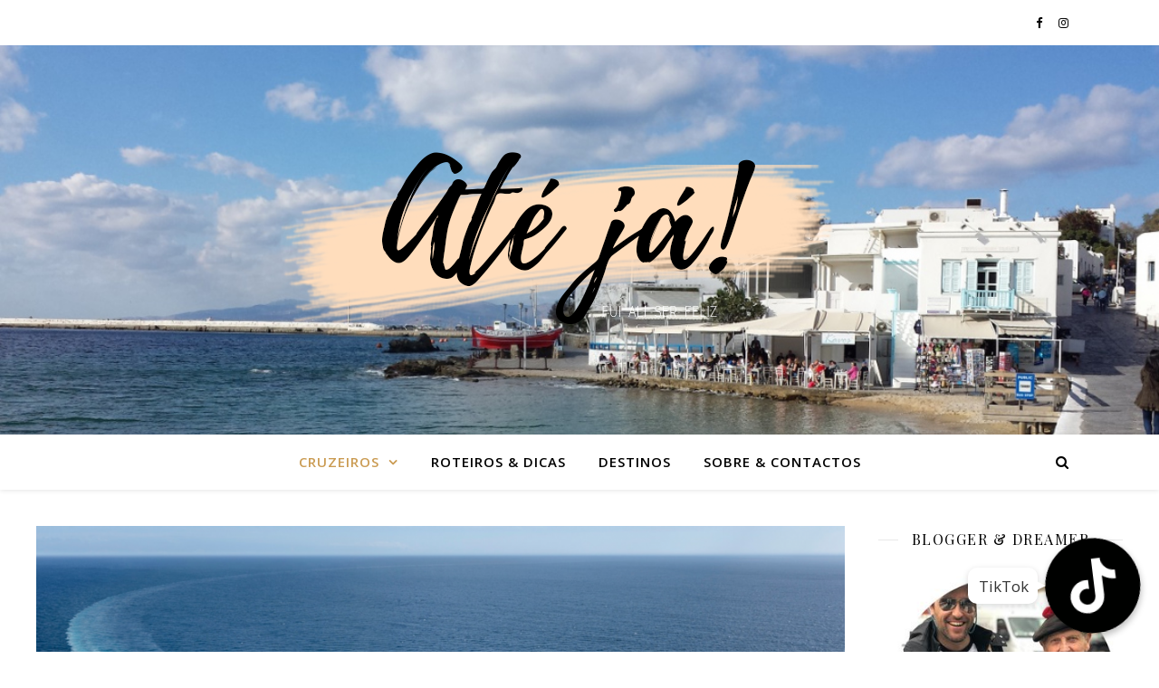

--- FILE ---
content_type: text/html; charset=UTF-8
request_url: https://ateja.pt/category/cruzeiros/portos-terminais/
body_size: 28463
content:
<!DOCTYPE html>
<html lang="pt-PT">
<head>
	<meta charset="UTF-8">
	<meta name="viewport" content="width=device-width, initial-scale=1.0" />
	<link rel="profile" href="https://gmpg.org/xfn/11">

<title>Arquivo de Portos / Terminais - Até já!</title>

<!-- This site is optimized with the Yoast SEO plugin v12.6.2 - https://yoast.com/wordpress/plugins/seo/ -->
<meta name="robots" content="max-snippet:-1, max-image-preview:large, max-video-preview:-1"/>
<link rel="canonical" href="https://ateja.pt/category/cruzeiros/portos-terminais/" />
<link rel="next" href="https://ateja.pt/category/cruzeiros/portos-terminais/page/2/" />
<meta property="og:locale" content="pt_PT" />
<meta property="og:type" content="object" />
<meta property="og:title" content="Arquivo de Portos / Terminais - Até já!" />
<meta property="og:url" content="https://ateja.pt/category/cruzeiros/portos-terminais/" />
<meta property="og:site_name" content="Até já!" />
<meta name="twitter:card" content="summary_large_image" />
<meta name="twitter:title" content="Arquivo de Portos / Terminais - Até já!" />
<script type='application/ld+json' class='yoast-schema-graph yoast-schema-graph--main'>{"@context":"https://schema.org","@graph":[{"@type":"WebSite","@id":"https://ateja.pt/#website","url":"https://ateja.pt/","name":"At\u00e9 j\u00e1!","potentialAction":{"@type":"SearchAction","target":"https://ateja.pt/?s={search_term_string}","query-input":"required name=search_term_string"}},{"@type":"CollectionPage","@id":"https://ateja.pt/category/cruzeiros/portos-terminais/#webpage","url":"https://ateja.pt/category/cruzeiros/portos-terminais/","inLanguage":"pt-PT","name":"Arquivo de Portos / Terminais - At\u00e9 j\u00e1!","isPartOf":{"@id":"https://ateja.pt/#website"}}]}</script>
<!-- / Yoast SEO plugin. -->

<link rel='dns-prefetch' href='//fonts.googleapis.com' />
<link rel='dns-prefetch' href='//maxcdn.bootstrapcdn.com' />
<link rel='dns-prefetch' href='//s.w.org' />
<link rel="alternate" type="application/rss+xml" title="Até já! &raquo; Feed" href="https://ateja.pt/feed/" />
<link rel="alternate" type="application/rss+xml" title="Até já! &raquo; Feed de comentários" href="https://ateja.pt/comments/feed/" />
<link rel="alternate" type="application/rss+xml" title="Feed de categorias Até já! &raquo; Portos / Terminais" href="https://ateja.pt/category/cruzeiros/portos-terminais/feed/" />
		<script type="text/javascript">
			window._wpemojiSettings = {"baseUrl":"https:\/\/s.w.org\/images\/core\/emoji\/12.0.0-1\/72x72\/","ext":".png","svgUrl":"https:\/\/s.w.org\/images\/core\/emoji\/12.0.0-1\/svg\/","svgExt":".svg","source":{"concatemoji":"https:\/\/ateja.pt\/wp-includes\/js\/wp-emoji-release.min.js?ver=80d2284dc6d97420a8097b4ae1e51058"}};
			!function(e,a,t){var n,r,o,i=a.createElement("canvas"),p=i.getContext&&i.getContext("2d");function s(e,t){var a=String.fromCharCode;p.clearRect(0,0,i.width,i.height),p.fillText(a.apply(this,e),0,0);e=i.toDataURL();return p.clearRect(0,0,i.width,i.height),p.fillText(a.apply(this,t),0,0),e===i.toDataURL()}function c(e){var t=a.createElement("script");t.src=e,t.defer=t.type="text/javascript",a.getElementsByTagName("head")[0].appendChild(t)}for(o=Array("flag","emoji"),t.supports={everything:!0,everythingExceptFlag:!0},r=0;r<o.length;r++)t.supports[o[r]]=function(e){if(!p||!p.fillText)return!1;switch(p.textBaseline="top",p.font="600 32px Arial",e){case"flag":return s([55356,56826,55356,56819],[55356,56826,8203,55356,56819])?!1:!s([55356,57332,56128,56423,56128,56418,56128,56421,56128,56430,56128,56423,56128,56447],[55356,57332,8203,56128,56423,8203,56128,56418,8203,56128,56421,8203,56128,56430,8203,56128,56423,8203,56128,56447]);case"emoji":return!s([55357,56424,55356,57342,8205,55358,56605,8205,55357,56424,55356,57340],[55357,56424,55356,57342,8203,55358,56605,8203,55357,56424,55356,57340])}return!1}(o[r]),t.supports.everything=t.supports.everything&&t.supports[o[r]],"flag"!==o[r]&&(t.supports.everythingExceptFlag=t.supports.everythingExceptFlag&&t.supports[o[r]]);t.supports.everythingExceptFlag=t.supports.everythingExceptFlag&&!t.supports.flag,t.DOMReady=!1,t.readyCallback=function(){t.DOMReady=!0},t.supports.everything||(n=function(){t.readyCallback()},a.addEventListener?(a.addEventListener("DOMContentLoaded",n,!1),e.addEventListener("load",n,!1)):(e.attachEvent("onload",n),a.attachEvent("onreadystatechange",function(){"complete"===a.readyState&&t.readyCallback()})),(n=t.source||{}).concatemoji?c(n.concatemoji):n.wpemoji&&n.twemoji&&(c(n.twemoji),c(n.wpemoji)))}(window,document,window._wpemojiSettings);
		</script>
		<style type="text/css">
img.wp-smiley,
img.emoji {
	display: inline !important;
	border: none !important;
	box-shadow: none !important;
	height: 1em !important;
	width: 1em !important;
	margin: 0 .07em !important;
	vertical-align: -0.1em !important;
	background: none !important;
	padding: 0 !important;
}
</style>
	<link rel='stylesheet' id='chaty-front-css-css'  href='https://ateja.pt/wp-content/plugins/chaty/css/chaty-front.min.css?ver=1649528206' type='text/css' media='all' />
<style id='chaty-front-css-inline-css' type='text/css'>
                                #wechat-qr-code{right: 138px; left:auto;}
                                .chaty-widget-is a{display: block; margin:0; padding:0;border-radius: 50%;-webkit-border-radius: 50%;-moz-border-radius: 50%; }
                .chaty-widget-is svg{margin:0; padding:0;}
                .chaty-main-widget { display: none; }
                .chaty-in-desktop .chaty-main-widget.is-in-desktop { display: block; }
                .chaty-in-mobile .chaty-main-widget.is-in-mobile { display: block; }
                .chaty-widget.hide-widget { display: none !important; }
                .chaty-widget, .chaty-widget .get, .chaty-widget .get a { width: 96px }
                .facustom-icon { width: 88px; line-height: 88px; height: 88px; font-size: 44px; }
                .chaty-widget-is a { width: 88px; height: 88px; }
                                                .facustom-icon.chaty-btn-tiktok {background-color: #000100}
                .chaty-tiktok .color-element {fill: #000100; background: #000100}
                                /*.chaty-widget-i-title.hide-it { display: none !important; }*/
                body div.chaty-widget.hide-widget { display: none !important; }
            .i-trigger .chaty-widget-i-title, .chaty-widget-i .chaty-widget-i-title {color:#333333 !important; background:#ffffff !important;}.i-trigger .chaty-widget-i-title p, .chaty-widget-i.chaty-main-widget .chaty-widget-i-title p {color:#333333 !important; }.i-trigger .chaty-widget-i:not(.no-tooltip):before, .chaty-widget-i.chaty-main-widget:before { border-color: transparent transparent transparent #ffffff !important;}.chaty-widget.chaty-widget-is-right .i-trigger .i-trigger-open.chaty-widget-i:before, .chaty-widget.chaty-widget-is-right .chaty-widget-i:before { border-color: transparent #ffffff transparent transparent !important;}.chaty-widget.chaty-widget-is-right .i-trigger .chaty-widget-i:before, .chaty-widget.chaty-widget-is-right .chaty-widget-i:before {border-color: transparent #ffffff transparent transparent !important; }
</style>
<link rel='stylesheet' id='sb_instagram_styles-css'  href='https://ateja.pt/wp-content/plugins/instagram-feed/css/sb-instagram-2-2.min.css?ver=2.3' type='text/css' media='all' />
<link rel='stylesheet' id='wp-block-library-css'  href='https://ateja.pt/wp-includes/css/dist/block-library/style.min.css?ver=80d2284dc6d97420a8097b4ae1e51058' type='text/css' media='all' />
<link rel='stylesheet' id='cfblbcss-css'  href='https://ateja.pt/wp-content/plugins/cardoza-facebook-like-box/cardozafacebook.css?ver=80d2284dc6d97420a8097b4ae1e51058' type='text/css' media='all' />
<link rel='stylesheet' id='jr-insta-styles-css'  href='https://ateja.pt/wp-content/plugins/instagram-slider-widget/assets/css/jr-insta.css?ver=1.7.6' type='text/css' media='all' />
<link rel='stylesheet' id='ashe-style-css'  href='https://ateja.pt/wp-content/themes/ashe/style.css?ver=1.8.2' type='text/css' media='all' />
<link rel='stylesheet' id='fontawesome-css'  href='https://ateja.pt/wp-content/themes/ashe/assets/css/font-awesome.css?ver=80d2284dc6d97420a8097b4ae1e51058' type='text/css' media='all' />
<link rel='stylesheet' id='fontello-css'  href='https://ateja.pt/wp-content/themes/ashe/assets/css/fontello.css?ver=80d2284dc6d97420a8097b4ae1e51058' type='text/css' media='all' />
<link rel='stylesheet' id='slick-css'  href='https://ateja.pt/wp-content/themes/ashe/assets/css/slick.css?ver=80d2284dc6d97420a8097b4ae1e51058' type='text/css' media='all' />
<link rel='stylesheet' id='scrollbar-css'  href='https://ateja.pt/wp-content/themes/ashe/assets/css/perfect-scrollbar.css?ver=80d2284dc6d97420a8097b4ae1e51058' type='text/css' media='all' />
<link rel='stylesheet' id='ashe-responsive-css'  href='https://ateja.pt/wp-content/themes/ashe/assets/css/responsive.css?ver=1.8.2' type='text/css' media='all' />
<link rel='stylesheet' id='ashe-playfair-font-css'  href='//fonts.googleapis.com/css?family=Playfair+Display%3A400%2C700&#038;ver=1.0.0' type='text/css' media='all' />
<link rel='stylesheet' id='ashe-opensans-font-css'  href='//fonts.googleapis.com/css?family=Open+Sans%3A400italic%2C400%2C600italic%2C600%2C700italic%2C700&#038;ver=1.0.0' type='text/css' media='all' />
<link rel='stylesheet' id='recent-posts-widget-with-thumbnails-public-style-css'  href='https://ateja.pt/wp-content/plugins/recent-posts-widget-with-thumbnails/public.css?ver=6.5.1' type='text/css' media='all' />
<link rel='stylesheet' id='wis_font-awesome-css'  href='https://maxcdn.bootstrapcdn.com/font-awesome/4.7.0/css/font-awesome.min.css?ver=80d2284dc6d97420a8097b4ae1e51058' type='text/css' media='all' />
<link rel='stylesheet' id='wis_instag-slider-css'  href='https://ateja.pt/wp-content/plugins/instagram-slider-widget/assets/css/instag-slider.css?ver=1.7.6' type='text/css' media='all' />
<link rel='stylesheet' id='wis_wis-header-css'  href='https://ateja.pt/wp-content/plugins/instagram-slider-widget/assets/css/wis-header.css?ver=1.7.6' type='text/css' media='all' />
<script type='text/javascript' src='https://ateja.pt/wp-includes/js/jquery/jquery.js?ver=1.12.4-wp'></script>
<script type='text/javascript' src='https://ateja.pt/wp-includes/js/jquery/jquery-migrate.min.js?ver=1.4.1'></script>
<script type='text/javascript'>
/* <![CDATA[ */
var chaty_settings = {"object_settings":{"isPRO":0,"pending_messages":"off","cht_cta_bg_color":"#ffffff","cht_cta_text_color":"#333333","click_setting":"all_time","number_of_messages":"1","number_color":"#ffffff","number_bg_color":"#dd0000","position":"right","social":[{"val":"@ateja_at_sea","default_icon":"<svg class=\"ico_d \" width=\"39\" height=\"39\" viewBox=\"0 0 39 39\" fill=\"none\" xmlns=\"http:\/\/www.w3.org\/2000\/svg\" style=\"transform: rotate(0deg);\"><circle class=\"color-element\" cx=\"19.4395\" cy=\"19.4395\" r=\"19.4395\" fill=\"#000100\" \/><path stroke=\"null\" d=\"m29.11825,14.02763c-1.25151,0 -2.40924,-0.41538 -3.33648,-1.11484c-1.06393,-0.80129 -1.83038,-1.98045 -2.10105,-3.33648c-0.067,-0.33498 -0.10183,-0.6807 -0.10451,-1.03712l-3.58035,0l0,9.78165l-0.00268,5.35445c0,1.43375 -0.9326,2.64775 -2.227,3.07385c-0.37519,0.12595 -0.77986,0.18223 -1.20328,0.16079c-0.53598,-0.02948 -1.04248,-0.19296 -1.47931,-0.45558c-0.93529,-0.55742 -1.56775,-1.57042 -1.58382,-2.72814c-0.0268,-1.81162 1.43643,-3.28824 3.24537,-3.28824c0.35643,0 0.69945,0.05896 1.02104,0.16348l0,-3.63396c-0.33767,-0.04824 -0.68338,-0.07503 -1.03176,-0.07503c-1.98045,0 -3.83227,0.82273 -5.15613,2.30739c-1.00228,1.1202 -1.60259,2.54859 -1.6937,4.04933c-0.12328,1.96973 0.59762,3.84299 1.99653,5.22314c0.20635,0.20367 0.42074,0.39127 0.64586,0.56546c1.19792,0.92189 2.66383,1.42303 4.20745,1.42303c0.34839,0 0.69409,-0.02679 1.03176,-0.07772c1.44179,-0.21171 2.77102,-0.87365 3.82154,-1.91077c1.28904,-1.27564 2.00189,-2.96666 2.00994,-4.76755l-0.01877,-7.99952c0.61638,0.47434 1.28904,0.86829 2.00994,1.17112c1.12288,0.47434 2.31544,0.71554 3.54016,0.71554l0,-3.56428c0,0 -0.01072,0 -0.01072,0l-0.00001,0zm0,0\" fill=\"#fff\" fill-rule=\"nonzero\"\/><\/svg>","bg_color":"#000100","rbg_color":"0,1,0","title":"TikTok","img_url":"","social_channel":"tiktok","channel_type":"tiktok","href_url":"https:\/\/www.tiktok.com\/@ateja_at_sea","desktop_target":"_blank","mobile_target":"_blank","qr_code_image":"","channel":"TikTok","is_mobile":1,"is_desktop":1,"mobile_url":"https:\/\/www.tiktok.com\/@ateja_at_sea","on_click":"","has_font":0,"popup_html":"","has_custom_popup":0,"is_default_open":0}],"pos_side":"right","bot":"25","side":"25","device":"desktop_active mobile_active","color":"#A886CD","rgb_color":"168,134,205","widget_size":"88","widget_type":"chat-base","widget_img":"","cta":"","active":"true","close_text":"Hide","analytics":0,"save_user_clicks":0,"close_img":"","is_mobile":0,"ajax_url":"https:\/\/ateja.pt\/wp-admin\/admin-ajax.php","animation_class":"waggle","time_trigger":"yes","trigger_time":"0","exit_intent":"no","on_page_scroll":"no","page_scroll":"0","gmt":"","display_conditions":0,"display_rules":[],"display_state":"click","has_close_button":"yes","mode":"vertical"},"ajax_url":"https:\/\/ateja.pt\/wp-admin\/admin-ajax.php"};
/* ]]> */
</script>
<script type='text/javascript' src='https://ateja.pt/wp-content/plugins/chaty/js/cht-front-script.min.js?ver=1649528206'></script>
<script type='text/javascript' src='https://ateja.pt/wp-content/plugins/cardoza-facebook-like-box/cardozafacebook.js?ver=80d2284dc6d97420a8097b4ae1e51058'></script>
<script type='text/javascript' src='https://ateja.pt/wp-content/plugins/instagram-slider-widget/assets/js/jquery.flexslider-min.js?ver=1.7.6'></script>
<link rel='https://api.w.org/' href='https://ateja.pt/wp-json/' />
<link rel="EditURI" type="application/rsd+xml" title="RSD" href="https://ateja.pt/xmlrpc.php?rsd" />
<link rel="wlwmanifest" type="application/wlwmanifest+xml" href="https://ateja.pt/wp-includes/wlwmanifest.xml" /> 

<script type='text/javascript' data-cfasync='false'>var _mmunch = {'front': false, 'page': false, 'post': false, 'category': false, 'author': false, 'search': false, 'attachment': false, 'tag': false};_mmunch['category'] = true; _mmunch['categoryData'] = {"term_id":68,"name":"Portos \/ Terminais","slug":"portos-terminais","term_group":0,"term_taxonomy_id":68,"taxonomy":"category","description":"","parent":48,"count":14,"filter":"raw","cat_ID":68,"category_count":14,"category_description":"","cat_name":"Portos \/ Terminais","category_nicename":"portos-terminais","category_parent":48};</script><script data-cfasync="false" src="//a.mailmunch.co/app/v1/site.js" id="mailmunch-script" data-plugin="mc_mm" data-mailmunch-site-id="498697" async></script><style id="ashe_dynamic_css">body {background-color: #ffffff;}#top-bar {background-color: #ffffff;}#top-bar a {color: #000000;}#top-bar a:hover,#top-bar li.current-menu-item > a,#top-bar li.current-menu-ancestor > a,#top-bar .sub-menu li.current-menu-item > a,#top-bar .sub-menu li.current-menu-ancestor> a {color: #ca9b52;}#top-menu .sub-menu,#top-menu .sub-menu a {background-color: #ffffff;border-color: rgba(0,0,0, 0.05);}@media screen and ( max-width: 979px ) {.top-bar-socials {float: none !important;}.top-bar-socials a {line-height: 40px !important;}}.header-logo a,.site-description {color: #111111;}.entry-header {background-color: #ffffff;}#main-nav {background-color: #ffffff;box-shadow: 0px 1px 5px rgba(0,0,0, 0.1);}#featured-links h6 {background-color: rgba(255,255,255, 0.85);color: #000000;}#main-nav a,#main-nav i,#main-nav #s {color: #000000;}.main-nav-sidebar span,.sidebar-alt-close-btn span {background-color: #000000;}#main-nav a:hover,#main-nav i:hover,#main-nav li.current-menu-item > a,#main-nav li.current-menu-ancestor > a,#main-nav .sub-menu li.current-menu-item > a,#main-nav .sub-menu li.current-menu-ancestor> a {color: #ca9b52;}.main-nav-sidebar:hover span {background-color: #ca9b52;}#main-menu .sub-menu,#main-menu .sub-menu a {background-color: #ffffff;border-color: rgba(0,0,0, 0.05);}#main-nav #s {background-color: #ffffff;}#main-nav #s::-webkit-input-placeholder { /* Chrome/Opera/Safari */color: rgba(0,0,0, 0.7);}#main-nav #s::-moz-placeholder { /* Firefox 19+ */color: rgba(0,0,0, 0.7);}#main-nav #s:-ms-input-placeholder { /* IE 10+ */color: rgba(0,0,0, 0.7);}#main-nav #s:-moz-placeholder { /* Firefox 18- */color: rgba(0,0,0, 0.7);}/* Background */.sidebar-alt,#featured-links,.main-content,.featured-slider-area,.page-content select,.page-content input,.page-content textarea {background-color: #ffffff;}/* Text */.page-content,.page-content select,.page-content input,.page-content textarea,.page-content .post-author a,.page-content .ashe-widget a,.page-content .comment-author {color: #464646;}/* Title */.page-content h1,.page-content h2,.page-content h3,.page-content h4,.page-content h5,.page-content h6,.page-content .post-title a,.page-content .author-description h4 a,.page-content .related-posts h4 a,.page-content .blog-pagination .previous-page a,.page-content .blog-pagination .next-page a,blockquote,.page-content .post-share a {color: #030303;}.page-content .post-title a:hover {color: rgba(3,3,3, 0.75);}/* Meta */.page-content .post-date,.page-content .post-comments,.page-content .post-author,.page-content [data-layout*="list"] .post-author a,.page-content .related-post-date,.page-content .comment-meta a,.page-content .author-share a,.page-content .post-tags a,.page-content .tagcloud a,.widget_categories li,.widget_archive li,.ahse-subscribe-box p,.rpwwt-post-author,.rpwwt-post-categories,.rpwwt-post-date,.rpwwt-post-comments-number {color: #a1a1a1;}.page-content input::-webkit-input-placeholder { /* Chrome/Opera/Safari */color: #a1a1a1;}.page-content input::-moz-placeholder { /* Firefox 19+ */color: #a1a1a1;}.page-content input:-ms-input-placeholder { /* IE 10+ */color: #a1a1a1;}.page-content input:-moz-placeholder { /* Firefox 18- */color: #a1a1a1;}/* Accent */.page-content a,.post-categories,.page-content .ashe-widget.widget_text a {color: #ca9b52;}.page-content .elementor a,.page-content .elementor a:hover {color: inherit;}.ps-container > .ps-scrollbar-y-rail > .ps-scrollbar-y {background: #ca9b52;}.page-content a:hover {color: rgba(202,155,82, 0.8);}blockquote {border-color: #ca9b52;}/* Selection */::-moz-selection {color: #ffffff;background: #ca9b52;}::selection {color: #ffffff;background: #ca9b52;}/* Border */.page-content .post-footer,[data-layout*="list"] .blog-grid > li,.page-content .author-description,.page-content .related-posts,.page-content .entry-comments,.page-content .ashe-widget li,.page-content #wp-calendar,.page-content #wp-calendar caption,.page-content #wp-calendar tbody td,.page-content .widget_nav_menu li a,.page-content .tagcloud a,.page-content select,.page-content input,.page-content textarea,.widget-title h2:before,.widget-title h2:after,.post-tags a,.gallery-caption,.wp-caption-text,table tr,table th,table td,pre,.category-description {border-color: #e8e8e8;}hr {background-color: #e8e8e8;}/* Buttons */.widget_search i,.widget_search #searchsubmit,.single-navigation i,.page-content .submit,.page-content .blog-pagination.numeric a,.page-content .blog-pagination.load-more a,.page-content .ashe-subscribe-box input[type="submit"],.page-content .widget_wysija input[type="submit"],.page-content .post-password-form input[type="submit"],.page-content .wpcf7 [type="submit"] {color: #ffffff;background-color: #333333;}.single-navigation i:hover,.page-content .submit:hover,.page-content .blog-pagination.numeric a:hover,.page-content .blog-pagination.numeric span,.page-content .blog-pagination.load-more a:hover,.page-content .ashe-subscribe-box input[type="submit"]:hover,.page-content .widget_wysija input[type="submit"]:hover,.page-content .post-password-form input[type="submit"]:hover,.page-content .wpcf7 [type="submit"]:hover {color: #ffffff;background-color: #ca9b52;}/* Image Overlay */.image-overlay,#infscr-loading,.page-content h4.image-overlay {color: #ffffff;background-color: rgba(73,73,73, 0.3);}.image-overlay a,.post-slider .prev-arrow,.post-slider .next-arrow,.page-content .image-overlay a,#featured-slider .slick-arrow,#featured-slider .slider-dots {color: #ffffff;}.slide-caption {background: rgba(255,255,255, 0.95);}#featured-slider .slick-active {background: #ffffff;}#page-footer,#page-footer select,#page-footer input,#page-footer textarea {background-color: #f6f6f6;color: #333333;}#page-footer,#page-footer a,#page-footer select,#page-footer input,#page-footer textarea {color: #333333;}#page-footer #s::-webkit-input-placeholder { /* Chrome/Opera/Safari */color: #333333;}#page-footer #s::-moz-placeholder { /* Firefox 19+ */color: #333333;}#page-footer #s:-ms-input-placeholder { /* IE 10+ */color: #333333;}#page-footer #s:-moz-placeholder { /* Firefox 18- */color: #333333;}/* Title */#page-footer h1,#page-footer h2,#page-footer h3,#page-footer h4,#page-footer h5,#page-footer h6 {color: #111111;}#page-footer a:hover {color: #ca9b52;}/* Border */#page-footer a,#page-footer .ashe-widget li,#page-footer #wp-calendar,#page-footer #wp-calendar caption,#page-footer #wp-calendar tbody td,#page-footer .widget_nav_menu li a,#page-footer select,#page-footer input,#page-footer textarea,#page-footer .widget-title h2:before,#page-footer .widget-title h2:after,.footer-widgets {border-color: #e0dbdb;}#page-footer hr {background-color: #e0dbdb;}.ashe-preloader-wrap {background-color: #ffffff;}@media screen and ( max-width: 768px ) {#featured-links {display: none;}}@media screen and ( max-width: 640px ) {.related-posts {display: none;}}.header-logo a {font-family: 'Open Sans';}#top-menu li a {font-family: 'Open Sans';}#main-menu li a {font-family: 'Open Sans';}#mobile-menu li {font-family: 'Open Sans';}#top-menu li a,#main-menu li a,#mobile-menu li {text-transform: uppercase;}.boxed-wrapper {max-width: 1160px;}.sidebar-alt {max-width: 340px;left: -340px; padding: 85px 35px 0px;}.sidebar-left,.sidebar-right {width: 307px;}.main-container {width: calc(100% - 307px);width: -webkit-calc(100% - 307px);}#top-bar > div,#main-nav > div,#featured-links,.main-content,.page-footer-inner,.featured-slider-area.boxed-wrapper {padding-left: 40px;padding-right: 40px;}#top-menu {float: left;}.top-bar-socials {float: right;}.entry-header {height: 500px;background-image:url(https://ateja.pt/wp-content/uploads/2018/04/MYKNOS0.jpg);background-size: cover;}.entry-header {background-position: center center;}.logo-img {max-width: 700px;}.mini-logo a {max-width: 70px;}.header-logo a:not(.logo-img),.site-description {display: none;}#main-nav {text-align: center;}.main-nav-sidebar {position: absolute;top: 0px;left: 40px;z-index: 1;}.main-nav-icons {position: absolute;top: 0px;right: 40px;z-index: 2;}.mini-logo {position: absolute;left: auto;top: 0;}.main-nav-sidebar ~ .mini-logo {margin-left: 30px;}#featured-links .featured-link {margin-right: 20px;}#featured-links .featured-link:last-of-type {margin-right: 0;}#featured-links .featured-link {width: calc( (100% - 40px) / 3 - 1px);width: -webkit-calc( (100% - 40px) / 3- 1px);}.blog-grid > li {width: 100%;margin-bottom: 30px;}.sidebar-right {padding-left: 37px;}.post-content > p:first-of-type:first-letter {font-family: "Playfair Display";font-weight: 400;float: left;margin: 0px 12px 0 0;font-size: 80px;line-height: 65px;text-align: center;color: #030303;}@-moz-document url-prefix() {.post-content > p:first-of-type:first-letter {margin-top: 10px !important;}}.footer-widgets > .ashe-widget {width: 30%;margin-right: 5%;}.footer-widgets > .ashe-widget:nth-child(3n+3) {margin-right: 0;}.footer-widgets > .ashe-widget:nth-child(3n+4) {clear: both;}.copyright-info {float: right;}.footer-socials {float: left;}.woocommerce div.product .stock,.woocommerce div.product p.price,.woocommerce div.product span.price,.woocommerce ul.products li.product .price,.woocommerce-Reviews .woocommerce-review__author,.woocommerce form .form-row .required,.woocommerce form .form-row.woocommerce-invalid label,.woocommerce .page-content div.product .woocommerce-tabs ul.tabs li a {color: #464646;}.woocommerce a.remove:hover {color: #464646 !important;}.woocommerce a.remove,.woocommerce .product_meta,.page-content .woocommerce-breadcrumb,.page-content .woocommerce-review-link,.page-content .woocommerce-breadcrumb a,.page-content .woocommerce-MyAccount-navigation-link a,.woocommerce .woocommerce-info:before,.woocommerce .page-content .woocommerce-result-count,.woocommerce-page .page-content .woocommerce-result-count,.woocommerce-Reviews .woocommerce-review__published-date,.woocommerce .product_list_widget .quantity,.woocommerce .widget_products .amount,.woocommerce .widget_price_filter .price_slider_amount,.woocommerce .widget_recently_viewed_products .amount,.woocommerce .widget_top_rated_products .amount,.woocommerce .widget_recent_reviews .reviewer {color: #a1a1a1;}.woocommerce a.remove {color: #a1a1a1 !important;}p.demo_store,.woocommerce-store-notice,.woocommerce span.onsale { background-color: #ca9b52;}.woocommerce .star-rating::before,.woocommerce .star-rating span::before,.woocommerce .page-content ul.products li.product .button,.page-content .woocommerce ul.products li.product .button,.page-content .woocommerce-MyAccount-navigation-link.is-active a,.page-content .woocommerce-MyAccount-navigation-link a:hover { color: #ca9b52;}.woocommerce form.login,.woocommerce form.register,.woocommerce-account fieldset,.woocommerce form.checkout_coupon,.woocommerce .woocommerce-info,.woocommerce .woocommerce-error,.woocommerce .woocommerce-message,.woocommerce .widget_shopping_cart .total,.woocommerce.widget_shopping_cart .total,.woocommerce-Reviews .comment_container,.woocommerce-cart #payment ul.payment_methods,#add_payment_method #payment ul.payment_methods,.woocommerce-checkout #payment ul.payment_methods,.woocommerce div.product .woocommerce-tabs ul.tabs::before,.woocommerce div.product .woocommerce-tabs ul.tabs::after,.woocommerce div.product .woocommerce-tabs ul.tabs li,.woocommerce .woocommerce-MyAccount-navigation-link,.select2-container--default .select2-selection--single {border-color: #e8e8e8;}.woocommerce-cart #payment,#add_payment_method #payment,.woocommerce-checkout #payment,.woocommerce .woocommerce-info,.woocommerce .woocommerce-error,.woocommerce .woocommerce-message,.woocommerce div.product .woocommerce-tabs ul.tabs li {background-color: rgba(232,232,232, 0.3);}.woocommerce-cart #payment div.payment_box::before,#add_payment_method #payment div.payment_box::before,.woocommerce-checkout #payment div.payment_box::before {border-color: rgba(232,232,232, 0.5);}.woocommerce-cart #payment div.payment_box,#add_payment_method #payment div.payment_box,.woocommerce-checkout #payment div.payment_box {background-color: rgba(232,232,232, 0.5);}.page-content .woocommerce input.button,.page-content .woocommerce a.button,.page-content .woocommerce a.button.alt,.page-content .woocommerce button.button.alt,.page-content .woocommerce input.button.alt,.page-content .woocommerce #respond input#submit.alt,.woocommerce .page-content .widget_product_search input[type="submit"],.woocommerce .page-content .woocommerce-message .button,.woocommerce .page-content a.button.alt,.woocommerce .page-content button.button.alt,.woocommerce .page-content #respond input#submit,.woocommerce .page-content .widget_price_filter .button,.woocommerce .page-content .woocommerce-message .button,.woocommerce-page .page-content .woocommerce-message .button,.woocommerce .page-content nav.woocommerce-pagination ul li a,.woocommerce .page-content nav.woocommerce-pagination ul li span {color: #ffffff;background-color: #333333;}.page-content .woocommerce input.button:hover,.page-content .woocommerce a.button:hover,.page-content .woocommerce a.button.alt:hover,.page-content .woocommerce button.button.alt:hover,.page-content .woocommerce input.button.alt:hover,.page-content .woocommerce #respond input#submit.alt:hover,.woocommerce .page-content .woocommerce-message .button:hover,.woocommerce .page-content a.button.alt:hover,.woocommerce .page-content button.button.alt:hover,.woocommerce .page-content #respond input#submit:hover,.woocommerce .page-content .widget_price_filter .button:hover,.woocommerce .page-content .woocommerce-message .button:hover,.woocommerce-page .page-content .woocommerce-message .button:hover,.woocommerce .page-content nav.woocommerce-pagination ul li a:hover,.woocommerce .page-content nav.woocommerce-pagination ul li span.current {color: #ffffff;background-color: #ca9b52;}.woocommerce .page-content nav.woocommerce-pagination ul li a.prev,.woocommerce .page-content nav.woocommerce-pagination ul li a.next {color: #333333;}.woocommerce .page-content nav.woocommerce-pagination ul li a.prev:hover,.woocommerce .page-content nav.woocommerce-pagination ul li a.next:hover {color: #ca9b52;}.woocommerce .page-content nav.woocommerce-pagination ul li a.prev:after,.woocommerce .page-content nav.woocommerce-pagination ul li a.next:after {color: #ffffff;}.woocommerce .page-content nav.woocommerce-pagination ul li a.prev:hover:after,.woocommerce .page-content nav.woocommerce-pagination ul li a.next:hover:after {color: #ffffff;}.cssload-cube{background-color:#333333;width:9px;height:9px;position:absolute;margin:auto;animation:cssload-cubemove 2s infinite ease-in-out;-o-animation:cssload-cubemove 2s infinite ease-in-out;-ms-animation:cssload-cubemove 2s infinite ease-in-out;-webkit-animation:cssload-cubemove 2s infinite ease-in-out;-moz-animation:cssload-cubemove 2s infinite ease-in-out}.cssload-cube1{left:13px;top:0;animation-delay:.1s;-o-animation-delay:.1s;-ms-animation-delay:.1s;-webkit-animation-delay:.1s;-moz-animation-delay:.1s}.cssload-cube2{left:25px;top:0;animation-delay:.2s;-o-animation-delay:.2s;-ms-animation-delay:.2s;-webkit-animation-delay:.2s;-moz-animation-delay:.2s}.cssload-cube3{left:38px;top:0;animation-delay:.3s;-o-animation-delay:.3s;-ms-animation-delay:.3s;-webkit-animation-delay:.3s;-moz-animation-delay:.3s}.cssload-cube4{left:0;top:13px;animation-delay:.1s;-o-animation-delay:.1s;-ms-animation-delay:.1s;-webkit-animation-delay:.1s;-moz-animation-delay:.1s}.cssload-cube5{left:13px;top:13px;animation-delay:.2s;-o-animation-delay:.2s;-ms-animation-delay:.2s;-webkit-animation-delay:.2s;-moz-animation-delay:.2s}.cssload-cube6{left:25px;top:13px;animation-delay:.3s;-o-animation-delay:.3s;-ms-animation-delay:.3s;-webkit-animation-delay:.3s;-moz-animation-delay:.3s}.cssload-cube7{left:38px;top:13px;animation-delay:.4s;-o-animation-delay:.4s;-ms-animation-delay:.4s;-webkit-animation-delay:.4s;-moz-animation-delay:.4s}.cssload-cube8{left:0;top:25px;animation-delay:.2s;-o-animation-delay:.2s;-ms-animation-delay:.2s;-webkit-animation-delay:.2s;-moz-animation-delay:.2s}.cssload-cube9{left:13px;top:25px;animation-delay:.3s;-o-animation-delay:.3s;-ms-animation-delay:.3s;-webkit-animation-delay:.3s;-moz-animation-delay:.3s}.cssload-cube10{left:25px;top:25px;animation-delay:.4s;-o-animation-delay:.4s;-ms-animation-delay:.4s;-webkit-animation-delay:.4s;-moz-animation-delay:.4s}.cssload-cube11{left:38px;top:25px;animation-delay:.5s;-o-animation-delay:.5s;-ms-animation-delay:.5s;-webkit-animation-delay:.5s;-moz-animation-delay:.5s}.cssload-cube12{left:0;top:38px;animation-delay:.3s;-o-animation-delay:.3s;-ms-animation-delay:.3s;-webkit-animation-delay:.3s;-moz-animation-delay:.3s}.cssload-cube13{left:13px;top:38px;animation-delay:.4s;-o-animation-delay:.4s;-ms-animation-delay:.4s;-webkit-animation-delay:.4s;-moz-animation-delay:.4s}.cssload-cube14{left:25px;top:38px;animation-delay:.5s;-o-animation-delay:.5s;-ms-animation-delay:.5s;-webkit-animation-delay:.5s;-moz-animation-delay:.5s}.cssload-cube15{left:38px;top:38px;animation-delay:.6s;-o-animation-delay:.6s;-ms-animation-delay:.6s;-webkit-animation-delay:.6s;-moz-animation-delay:.6s}.cssload-spinner{margin:auto;width:49px;height:49px;position:relative}@keyframes cssload-cubemove{35%{transform:scale(0.005)}50%{transform:scale(1.7)}65%{transform:scale(0.005)}}@-o-keyframes cssload-cubemove{35%{-o-transform:scale(0.005)}50%{-o-transform:scale(1.7)}65%{-o-transform:scale(0.005)}}@-ms-keyframes cssload-cubemove{35%{-ms-transform:scale(0.005)}50%{-ms-transform:scale(1.7)}65%{-ms-transform:scale(0.005)}}@-webkit-keyframes cssload-cubemove{35%{-webkit-transform:scale(0.005)}50%{-webkit-transform:scale(1.7)}65%{-webkit-transform:scale(0.005)}}@-moz-keyframes cssload-cubemove{35%{-moz-transform:scale(0.005)}50%{-moz-transform:scale(1.7)}65%{-moz-transform:scale(0.005)}}</style>	<!-- Global site tag (gtag.js) - Google Analytics -->

	<script async src="https://www.googletagmanager.com/gtag/js?id=UA-117640805-1"></script>

	<script>

	  window.dataLayer = window.dataLayer || [];

	  function gtag(){dataLayer.push(arguments);}

	  gtag('js', new Date());
	  gtag('config', 'UA-117640805-1');

	</script>

</head>

<body class="archive category category-portos-terminais category-68 wp-custom-logo wp-embed-responsive">

	<!-- Preloader -->
	
<div class="ashe-preloader-wrap">
	<div>
		<img src="http://ateja.pt/wp-content/uploads/2018/04/At%C3%A9-j%C3%A1-Logo_LightGray-2.png">	
	</div>
</div>
<!--

	<div class="cssload-spinner">
		<div class="cssload-cube cssload-cube0"></div>
		<div class="cssload-cube cssload-cube1"></div>
		<div class="cssload-cube cssload-cube2"></div>
		<div class="cssload-cube cssload-cube3"></div>
		<div class="cssload-cube cssload-cube4"></div>
		<div class="cssload-cube cssload-cube5"></div>
		<div class="cssload-cube cssload-cube6"></div>
		<div class="cssload-cube cssload-cube7"></div>
		<div class="cssload-cube cssload-cube8"></div>
		<div class="cssload-cube cssload-cube9"></div>
		<div class="cssload-cube cssload-cube10"></div>
		<div class="cssload-cube cssload-cube11"></div>
		<div class="cssload-cube cssload-cube12"></div>
		<div class="cssload-cube cssload-cube13"></div>
		<div class="cssload-cube cssload-cube14"></div>
		<div class="cssload-cube cssload-cube15"></div>
	</div>

</div><!-- .ashe-preloader-wrap -->


	<!-- Page Wrapper -->
	<div id="page-wrap">

		<!-- Boxed Wrapper -->
		<div id="page-header" >

		
<div id="top-bar" class="clear-fix">
	<div class="boxed-wrapper">
		
		
		<div class="top-bar-socials">

			
			<a href="https://www.facebook.com/ateja.pt" target="_blank">
				<i class="fa fa-facebook"></i>
			</a>
			
			
							<a href="https://www.instagram.com/ateja.pt/" target="_blank">
					<i class="fa fa-instagram"></i>
				</a>
			
			
		</div>

	
	</div>
</div><!-- #top-bar -->


	<div class="entry-header">
		<div class="cv-outer">
		<div class="cv-inner">
			<div class="header-logo">
				
				
					<a href="https://ateja.pt/" title="Até já!" class="logo-img">
						<img src="https://ateja.pt/wp-content/uploads/2018/04/Até-já-Logo-1.png" alt="Até já!">
					</a>

								
				<p class="site-description"></p>
				
			</div>
		</div>
		</div>
	</div>


<div id="main-nav" class="clear-fix">

	<div class="boxed-wrapper">	
		
		<!-- Alt Sidebar Icon -->
		
		<!-- Mini Logo -->
		
		<!-- Icons -->
		<div class="main-nav-icons">
						<div class="main-nav-search">
				<i class="fa fa-search"></i>
				<i class="fa fa-times"></i>
				<form role="search" method="get" id="searchform" class="clear-fix" action="https://ateja.pt/"><input type="search" name="s" id="s" placeholder="Search..." data-placeholder="Type then hit Enter..." value="" /><i class="fa fa-search"></i><input type="submit" id="searchsubmit" value="st" /></form>			</div>
					</div>

		<nav class="main-menu-container"><ul id="main-menu" class=""><li id="menu-item-5905" class="menu-item menu-item-type-taxonomy menu-item-object-category current-category-ancestor current-menu-ancestor current-menu-parent current-category-parent menu-item-has-children menu-item-5905"><a href="https://ateja.pt/category/cruzeiros/">CRUZEIROS</a>
<ul class="sub-menu">
	<li id="menu-item-5906" class="menu-item menu-item-type-taxonomy menu-item-object-category current-menu-item menu-item-5906"><a href="https://ateja.pt/category/cruzeiros/portos-terminais/" aria-current="page">Portos / Terminais</a></li>
</ul>
</li>
<li id="menu-item-5907" class="menu-item menu-item-type-taxonomy menu-item-object-category menu-item-5907"><a href="https://ateja.pt/category/roteiros-dicas/">ROTEIROS &#038; DICAS</a></li>
<li id="menu-item-5913" class="menu-item menu-item-type-taxonomy menu-item-object-category menu-item-5913"><a href="https://ateja.pt/category/destinos/">DESTINOS</a></li>
<li id="menu-item-5912" class="menu-item menu-item-type-taxonomy menu-item-object-category menu-item-5912"><a href="https://ateja.pt/category/sobre-contactos/">SOBRE &#038; CONTACTOS</a></li>
</ul></nav>
		<!-- Mobile Menu Button -->
		<span class="mobile-menu-btn">
			<i class="fa fa-chevron-down"></i>
		</span>

		<nav class="mobile-menu-container"><ul id="mobile-menu" class=""><li class="menu-item menu-item-type-taxonomy menu-item-object-category current-category-ancestor current-menu-ancestor current-menu-parent current-category-parent menu-item-has-children menu-item-5905"><a href="https://ateja.pt/category/cruzeiros/">CRUZEIROS</a>
<ul class="sub-menu">
	<li class="menu-item menu-item-type-taxonomy menu-item-object-category current-menu-item menu-item-5906"><a href="https://ateja.pt/category/cruzeiros/portos-terminais/" aria-current="page">Portos / Terminais</a></li>
</ul>
</li>
<li class="menu-item menu-item-type-taxonomy menu-item-object-category menu-item-5907"><a href="https://ateja.pt/category/roteiros-dicas/">ROTEIROS &#038; DICAS</a></li>
<li class="menu-item menu-item-type-taxonomy menu-item-object-category menu-item-5913"><a href="https://ateja.pt/category/destinos/">DESTINOS</a></li>
<li class="menu-item menu-item-type-taxonomy menu-item-object-category menu-item-5912"><a href="https://ateja.pt/category/sobre-contactos/">SOBRE &#038; CONTACTOS</a></li>
 </ul></nav>
	</div>

</div><!-- #main-nav -->

		</div><!-- .boxed-wrapper -->

		<!-- Page Content -->
		<div class="page-content">

			
<div class="main-content clear-fix" data-layout="col1-rsidebar" data-sidebar-sticky="1">
	
	<!-- Main Container -->
<div class="main-container">
	
	<ul class="blog-grid"><li>			<article id="post-5883" class="blog-post post-5883 post type-post status-publish format-standard has-post-thumbnail hentry category-cruzeiros category-destinos category-portos-terminais tag-cruzeiros tag-msc-cruzeiros">
				
				<div class="post-media">
					<a href="https://ateja.pt/2020/08/22/msc-foi-a-primeira-grande-companhia-de-cruzeiros-a-receber-hospedes-durante-a-atual-pandemia/"></a>
					<img width="1140" height="590" src="https://ateja.pt/wp-content/uploads/2020/08/msc-grandiosa-1140x590.png" class="attachment-ashe-full-thumbnail size-ashe-full-thumbnail wp-post-image" alt="" srcset="https://ateja.pt/wp-content/uploads/2020/08/msc-grandiosa.png 1140w, https://ateja.pt/wp-content/uploads/2020/08/msc-grandiosa-768x397.png 768w, https://ateja.pt/wp-content/uploads/2020/08/msc-grandiosa-800x414.png 800w" sizes="(max-width: 1140px) 100vw, 1140px" />				</div>

				<header class="post-header">

			 		<div class="post-categories"><a href="https://ateja.pt/category/cruzeiros/" rel="category tag">CRUZEIROS</a>,&nbsp;&nbsp;<a href="https://ateja.pt/category/destinos/" rel="category tag">DESTINOS</a>,&nbsp;&nbsp;<a href="https://ateja.pt/category/cruzeiros/portos-terminais/" rel="category tag">Portos / Terminais</a> </div>
										<h2 class="post-title">
						<a href="https://ateja.pt/2020/08/22/msc-foi-a-primeira-grande-companhia-de-cruzeiros-a-receber-hospedes-durante-a-atual-pandemia/">MSC FOI A PRIMEIRA GRANDE COMPANHIA DE CRUZEIROS A RECEBER HÓSPEDES DURANTE A ATUAL PANDEMIA</a>
					</h2>
					
										<div class="post-meta clear-fix">

												
						<span class="meta-sep">/</span>
						
						
					</div>
					
				</header>

				
				<div class="post-content">
					<p>A MSC Cruzeiros, a 4.ª maior companhia do mundo por n.º de passageiros transportados em 2019, foi a 1.ª das grandes companhias de cruzeiros a receber hóspedes durante a atual pandemia do COVID-19. O MSC Grandiosa, simultaneamente o maior e mais novo navio (inaugurado em Novembro de 2019), tornou-se no dia 16 de agosto o primeiro navio da frota da MSC Cruzeiros a receber novamente hóspedes a bordo e o primeiro navio a ter implementado o protocolo de Saúde e Segurança da Companhia. Os primeiros hóspedes iniciaram o embarque no porto de Génova na manhã de 16 de Agosto (Domingo), chegando ao terminal de acordo com os horários indicados individualmente,&hellip;</p>				</div>

				
				<div class="read-more">
					<a href="https://ateja.pt/2020/08/22/msc-foi-a-primeira-grande-companhia-de-cruzeiros-a-receber-hospedes-durante-a-atual-pandemia/">read more</a>
				</div>
				
				<footer class="post-footer">

										<span class="post-author">
						<a href="https://ateja.pt/author/rui/">
							<img alt='' src='https://secure.gravatar.com/avatar/ed6e5bea13519916cec2829adaeda402?s=30&#038;d=mm&#038;r=g' srcset='https://secure.gravatar.com/avatar/ed6e5bea13519916cec2829adaeda402?s=60&#038;d=mm&#038;r=g 2x' class='avatar avatar-30 photo' height='30' width='30' />						</a>
						<a href="https://ateja.pt/author/rui/" title="Artigos de Rui" rel="author">Rui</a>	
					</span>
					
					<a href="https://ateja.pt/2020/08/22/msc-foi-a-primeira-grande-companhia-de-cruzeiros-a-receber-hospedes-durante-a-atual-pandemia/#respond" class="post-comments" >0 Comments</a>					
				</footer>

				<!-- Related Posts -->
				
			<div class="related-posts">
				<h3>You May Also Like</h3>

				
					<section>
						<a href="https://ateja.pt/2020/01/08/lisboa-5-coisas-tipicas-obrigatorias-de-comprar/"><img width="500" height="330" src="https://ateja.pt/wp-content/uploads/2020/01/lisboa-comprar--500x330.jpg" class="attachment-ashe-grid-thumbnail size-ashe-grid-thumbnail wp-post-image" alt="" /></a>
						<h4><a href="https://ateja.pt/2020/01/08/lisboa-5-coisas-tipicas-obrigatorias-de-comprar/">LISBOA | 5 Coisas TÍPICAS obrigatórias de comprar!</a></h4>
						<span class="related-post-date">8 Janeiro, 2020</span>
					</section>

				
					<section>
						<a href="https://ateja.pt/2019/12/06/cruzeiro-dubai-golfo-persico-msc-lirica-nem-tudo-correu-bem/"><img width="500" height="330" src="https://ateja.pt/wp-content/uploads/2019/12/MSC-LIRICA2-500x330.jpg" class="attachment-ashe-grid-thumbnail size-ashe-grid-thumbnail wp-post-image" alt="" /></a>
						<h4><a href="https://ateja.pt/2019/12/06/cruzeiro-dubai-golfo-persico-msc-lirica-nem-tudo-correu-bem/">CRUZEIRO DUBAI + GOLFO PÉRSICO | MSC LIRICA, nem tudo correu bem!</a></h4>
						<span class="related-post-date">6 Dezembro, 2019</span>
					</section>

				
					<section>
						<a href="https://ateja.pt/2019/12/09/cruzeiro-dubai-golfo-persico-as-3-coisas-que-nao-me-faziam-querer-fazer-esta-viagem-foram-as-que-mais-gostei/"><img width="500" height="330" src="https://ateja.pt/wp-content/uploads/2019/12/3-coisas-2-500x330.jpeg" class="attachment-ashe-grid-thumbnail size-ashe-grid-thumbnail wp-post-image" alt="" /></a>
						<h4><a href="https://ateja.pt/2019/12/09/cruzeiro-dubai-golfo-persico-as-3-coisas-que-nao-me-faziam-querer-fazer-esta-viagem-foram-as-que-mais-gostei/">CRUZEIRO DUBAI + GOLFO PÉRSICO | As 3 coisas que não me faziam querer fazer esta viagem, foram as que mais gostei!</a></h4>
						<span class="related-post-date">9 Dezembro, 2019</span>
					</section>

				
				<div class="clear-fix"></div>
			</div>

			
			</article>
		
			</li><li>			<article id="post-5522" class="blog-post post-5522 post type-post status-publish format-standard has-post-thumbnail hentry category-cruzeiros category-destinos category-portos-terminais category-roteiros-dicas tag-cruzeiro-mediterraneo-ocidental tag-cruzeiros tag-lisboa tag-portos tag-portugal">
				
				<div class="post-media">
					<a href="https://ateja.pt/2020/01/24/lisboa-terminal-porto/"></a>
					<img width="1140" height="758" src="https://ateja.pt/wp-content/uploads/2021/01/Terminal-cruzeiros-Lisboa-5-1140x758.jpg" class="attachment-ashe-full-thumbnail size-ashe-full-thumbnail wp-post-image" alt="" srcset="https://ateja.pt/wp-content/uploads/2021/01/Terminal-cruzeiros-Lisboa-5.jpg 1140w, https://ateja.pt/wp-content/uploads/2021/01/Terminal-cruzeiros-Lisboa-5-768x510.jpg 768w, https://ateja.pt/wp-content/uploads/2021/01/Terminal-cruzeiros-Lisboa-5-800x532.jpg 800w" sizes="(max-width: 1140px) 100vw, 1140px" />				</div>

				<header class="post-header">

			 		<div class="post-categories"><a href="https://ateja.pt/category/cruzeiros/" rel="category tag">CRUZEIROS</a>,&nbsp;&nbsp;<a href="https://ateja.pt/category/destinos/" rel="category tag">DESTINOS</a>,&nbsp;&nbsp;<a href="https://ateja.pt/category/cruzeiros/portos-terminais/" rel="category tag">Portos / Terminais</a>,&nbsp;&nbsp;<a href="https://ateja.pt/category/roteiros-dicas/" rel="category tag">ROTEIROS &amp; DICAS</a> </div>
										<h2 class="post-title">
						<a href="https://ateja.pt/2020/01/24/lisboa-terminal-porto/">LISBOA | Informações + Porto / Terminal de CRUZEIROS</a>
					</h2>
					
										<div class="post-meta clear-fix">

												
						<span class="meta-sep">/</span>
						
						
					</div>
					
				</header>

				
				<div class="post-content">
					<p>Continuamos por Lisboa, desta vez para trazer informações sobre o Porto / Terminal. Quem viaja de cruzeiro, sabe bem a importância de sabermos informações sobre o local onde o barco atraca. E é a pensar nisso, que trazemos este post com informações importantes para que possam organizar a vossa viagem da melhor maneira. &nbsp; Fonte: Até já! GEOGRAFIA E HISTÓRIA O porto de Lisboa, situado nas margens do amplo estuário do Tejo, tem na sua história uma longa tradição no mercado dos cruzeiros. Navegar pelo rio Tejo até Lisboa é uma interessante jornada de 15 km numa das mais impressionantes entradas numa cidade que existe em todo o Mundo. Mais,&hellip;</p>				</div>

				
				<div class="read-more">
					<a href="https://ateja.pt/2020/01/24/lisboa-terminal-porto/">read more</a>
				</div>
				
				<footer class="post-footer">

										<span class="post-author">
						<a href="https://ateja.pt/author/ate-ja/">
							<img alt='' src='https://secure.gravatar.com/avatar/6d32f87cf13a5cc69e71cd605b4ef8ff?s=30&#038;d=mm&#038;r=g' srcset='https://secure.gravatar.com/avatar/6d32f87cf13a5cc69e71cd605b4ef8ff?s=60&#038;d=mm&#038;r=g 2x' class='avatar avatar-30 photo' height='30' width='30' />						</a>
						<a href="https://ateja.pt/author/ate-ja/" title="Artigos de Ate Ja" rel="author">Ate Ja</a>	
					</span>
					
					<a href="https://ateja.pt/2020/01/24/lisboa-terminal-porto/#respond" class="post-comments" >0 Comments</a>					
				</footer>

				<!-- Related Posts -->
				
			<div class="related-posts">
				<h3>You May Also Like</h3>

				
					<section>
						<a href="https://ateja.pt/2018/07/18/5-cruzeiros-que-ainda-pode-fazer-neste-verao/"><img width="500" height="330" src="https://ateja.pt/wp-content/uploads/2018/07/Cruzeiros-Verao-500x330.jpg" class="attachment-ashe-grid-thumbnail size-ashe-grid-thumbnail wp-post-image" alt="" /></a>
						<h4><a href="https://ateja.pt/2018/07/18/5-cruzeiros-que-ainda-pode-fazer-neste-verao/">5 Cruzeiros que ainda pode fazer neste Verão</a></h4>
						<span class="related-post-date">18 Julho, 2018</span>
					</section>

				
					<section>
						<a href="https://ateja.pt/2018/09/19/3-cruzeiros-para-apanhar-em-havana/"><img width="500" height="330" src="https://ateja.pt/wp-content/uploads/2018/09/Blog-Ate-Ja-Cruzeiros-Havana-MSC--500x330.jpg" class="attachment-ashe-grid-thumbnail size-ashe-grid-thumbnail wp-post-image" alt="" /></a>
						<h4><a href="https://ateja.pt/2018/09/19/3-cruzeiros-para-apanhar-em-havana/">3 CRUZEIROS para apanhar em HAVANA</a></h4>
						<span class="related-post-date">19 Setembro, 2018</span>
					</section>

				
					<section>
						<a href="https://ateja.pt/2018/09/12/informacoes-sobre-o-porto-de-hamburgo/"><img width="500" height="330" src="https://ateja.pt/wp-content/uploads/2018/10/ATE-JA-Roteiro-Hamburgo-914-500x330.jpg" class="attachment-ashe-grid-thumbnail size-ashe-grid-thumbnail wp-post-image" alt="" /></a>
						<h4><a href="https://ateja.pt/2018/09/12/informacoes-sobre-o-porto-de-hamburgo/">Hamburgo | PORTO/TERMINAL DE CRUZEIROS</a></h4>
						<span class="related-post-date">12 Setembro, 2018</span>
					</section>

				
				<div class="clear-fix"></div>
			</div>

			
			</article>
		
			</li><li>			<article id="post-5217" class="blog-post post-5217 post type-post status-publish format-standard has-post-thumbnail hentry category-cruzeiros category-destinos category-portos-terminais category-roteiros-dicas tag-cruzeiro-dubai tag-cruzeiros tag-indice">
				
				<div class="post-media">
					<a href="https://ateja.pt/2019/12/11/cruzeiro-dubai-golfo-persico-post-indice/"></a>
					<img width="1140" height="760" src="https://ateja.pt/wp-content/uploads/2019/12/cruzeiro-dubai-indice-1140x760.jpeg" class="attachment-ashe-full-thumbnail size-ashe-full-thumbnail wp-post-image" alt="" srcset="https://ateja.pt/wp-content/uploads/2019/12/cruzeiro-dubai-indice.jpeg 1140w, https://ateja.pt/wp-content/uploads/2019/12/cruzeiro-dubai-indice-768x512.jpeg 768w, https://ateja.pt/wp-content/uploads/2019/12/cruzeiro-dubai-indice-800x533.jpeg 800w" sizes="(max-width: 1140px) 100vw, 1140px" />				</div>

				<header class="post-header">

			 		<div class="post-categories"><a href="https://ateja.pt/category/cruzeiros/" rel="category tag">CRUZEIROS</a>,&nbsp;&nbsp;<a href="https://ateja.pt/category/destinos/" rel="category tag">DESTINOS</a>,&nbsp;&nbsp;<a href="https://ateja.pt/category/cruzeiros/portos-terminais/" rel="category tag">Portos / Terminais</a>,&nbsp;&nbsp;<a href="https://ateja.pt/category/roteiros-dicas/" rel="category tag">ROTEIROS &amp; DICAS</a> </div>
										<h2 class="post-title">
						<a href="https://ateja.pt/2019/12/11/cruzeiro-dubai-golfo-persico-post-indice/">CRUZEIRO DUBAI + GOLFO PÉRSICO | POST ÍNDICE</a>
					</h2>
					
										<div class="post-meta clear-fix">

												
						<span class="meta-sep">/</span>
						
						
					</div>
					
				</header>

				
				<div class="post-content">
					<p>O post índice tem como objectivo reunir todas as informações sobre o Cruzeiro Dubai + Golfo Pérsico publicadas no Até já para facilitar a vossa pesquisa. &nbsp; PRÓXIMO DESTINO | CRUZEIRO Emirados Árabes Unidos, Bahrain, Qatar, Omã Costuma-se dizer que se deve começar pelo principio, por isso, nada melhor que começar pela rota deste Cruzeiro ao Dubai + Golfo Pérsico Como diz o título do post é um Cruzeiro aos Emirados Árabes Unidos (EAU), ao Bahrain, ao Qatar e a Omã. Podem ler o post aqui. &nbsp; CRUZEIRO DUBAI + GOLFO PÉRSICO | 9 Imperdíveis do DUBAI Foi no Dubai que começou a viagem e, por isso, é por aí que&hellip;</p>				</div>

				
				<div class="read-more">
					<a href="https://ateja.pt/2019/12/11/cruzeiro-dubai-golfo-persico-post-indice/">read more</a>
				</div>
				
				<footer class="post-footer">

										<span class="post-author">
						<a href="https://ateja.pt/author/ate-ja/">
							<img alt='' src='https://secure.gravatar.com/avatar/6d32f87cf13a5cc69e71cd605b4ef8ff?s=30&#038;d=mm&#038;r=g' srcset='https://secure.gravatar.com/avatar/6d32f87cf13a5cc69e71cd605b4ef8ff?s=60&#038;d=mm&#038;r=g 2x' class='avatar avatar-30 photo' height='30' width='30' />						</a>
						<a href="https://ateja.pt/author/ate-ja/" title="Artigos de Ate Ja" rel="author">Ate Ja</a>	
					</span>
					
					<a href="https://ateja.pt/2019/12/11/cruzeiro-dubai-golfo-persico-post-indice/#respond" class="post-comments" >0 Comments</a>					
				</footer>

				<!-- Related Posts -->
				
			<div class="related-posts">
				<h3>You May Also Like</h3>

				
					<section>
						<a href="https://ateja.pt/2019/05/10/roma-porto-terminal-de-cruzeiros/"><img width="500" height="330" src="https://ateja.pt/wp-content/uploads/2019/05/porto-terminal-roma-6-500x330.png" class="attachment-ashe-grid-thumbnail size-ashe-grid-thumbnail wp-post-image" alt="" /></a>
						<h4><a href="https://ateja.pt/2019/05/10/roma-porto-terminal-de-cruzeiros/">Roma | PORTO/TERMINAL DE CRUZEIROS</a></h4>
						<span class="related-post-date">10 Maio, 2019</span>
					</section>

				
					<section>
						<a href="https://ateja.pt/2019/11/19/cruzeiro-dubai-golfo-persico-imperdiveis-muscat/"><img width="500" height="330" src="https://ateja.pt/wp-content/uploads/2019/11/Imperdiveis_Muscat_11-500x330.jpg" class="attachment-ashe-grid-thumbnail size-ashe-grid-thumbnail wp-post-image" alt="" /></a>
						<h4><a href="https://ateja.pt/2019/11/19/cruzeiro-dubai-golfo-persico-imperdiveis-muscat/">CRUZEIRO DUBAI + GOLFO PÉRSICO | OMÃ &#8211; 6 Imperdíveis em MUSCAT</a></h4>
						<span class="related-post-date">19 Novembro, 2019</span>
					</section>

				
					<section>
						<a href="https://ateja.pt/2019/03/18/montego-bay-porto-de-cruzeiros/"><img width="500" height="330" src="https://ateja.pt/wp-content/uploads/2019/03/Porto-Montego-Bay-1-500x330.jpeg" class="attachment-ashe-grid-thumbnail size-ashe-grid-thumbnail wp-post-image" alt="" /></a>
						<h4><a href="https://ateja.pt/2019/03/18/montego-bay-porto-de-cruzeiros/">Montego Bay | PORTO/TERMINAL DE CRUZEIROS</a></h4>
						<span class="related-post-date">18 Março, 2019</span>
					</section>

				
				<div class="clear-fix"></div>
			</div>

			
			</article>
		
			</li><li>			<article id="post-5082" class="blog-post post-5082 post type-post status-publish format-standard has-post-thumbnail hentry category-cruzeiros category-destinos category-portos-terminais category-roteiros-dicas tag-catar tag-cruzeiro-dubai tag-cruzeiros tag-internacional tag-portos">
				
				<div class="post-media">
					<a href="https://ateja.pt/2019/12/04/cruzeiro-dubai-golfo-persico-qatar-info/"></a>
					<img width="1140" height="855" src="https://ateja.pt/wp-content/uploads/2019/12/QATAR-IMPERDIVEIS4-1140x855.jpg" class="attachment-ashe-full-thumbnail size-ashe-full-thumbnail wp-post-image" alt="" srcset="https://ateja.pt/wp-content/uploads/2019/12/QATAR-IMPERDIVEIS4-1140x855.jpg 1140w, https://ateja.pt/wp-content/uploads/2019/12/QATAR-IMPERDIVEIS4-768x576.jpg 768w, https://ateja.pt/wp-content/uploads/2019/12/QATAR-IMPERDIVEIS4-800x600.jpg 800w, https://ateja.pt/wp-content/uploads/2019/12/QATAR-IMPERDIVEIS4.jpg 1067w" sizes="(max-width: 1140px) 100vw, 1140px" />				</div>

				<header class="post-header">

			 		<div class="post-categories"><a href="https://ateja.pt/category/cruzeiros/" rel="category tag">CRUZEIROS</a>,&nbsp;&nbsp;<a href="https://ateja.pt/category/destinos/" rel="category tag">DESTINOS</a>,&nbsp;&nbsp;<a href="https://ateja.pt/category/cruzeiros/portos-terminais/" rel="category tag">Portos / Terminais</a>,&nbsp;&nbsp;<a href="https://ateja.pt/category/roteiros-dicas/" rel="category tag">ROTEIROS &amp; DICAS</a> </div>
										<h2 class="post-title">
						<a href="https://ateja.pt/2019/12/04/cruzeiro-dubai-golfo-persico-qatar-info/">CRUZEIRO DUBAI + GOLFO PÉRSICO | QATAR | Informações + Porto / Terminal</a>
					</h2>
					
										<div class="post-meta clear-fix">

												
						<span class="meta-sep">/</span>
						
						
					</div>
					
				</header>

				
				<div class="post-content">
					<p>Continuamos no Qatar, desta vez para trazer informações sobre o Porto / Terminal. Quem viaja de cruzeiro, sabe bem a importância de sabermos informações sobre o local onde o barco atraca. E é a pensar nisso, que trazemos este post com informações importantes para que possam organizar a vossa viagem da melhor maneira. No post anterior, partilhámos os Imperdíveis de Doha, já espreitaram? Não? Então aqui está: IMPERDÍVEIS DOHA O emirado do Qatar é um país árabe, ocupando a pequena Península do Qatar na costa nordeste da Península Arábica.  Faz fronteira com a Arábia Saudita ao sul, e o Golfo Pérsico envolve o resto do país. Um estreito do Golfo&hellip;</p>				</div>

				
				<div class="read-more">
					<a href="https://ateja.pt/2019/12/04/cruzeiro-dubai-golfo-persico-qatar-info/">read more</a>
				</div>
				
				<footer class="post-footer">

										<span class="post-author">
						<a href="https://ateja.pt/author/ate-ja/">
							<img alt='' src='https://secure.gravatar.com/avatar/6d32f87cf13a5cc69e71cd605b4ef8ff?s=30&#038;d=mm&#038;r=g' srcset='https://secure.gravatar.com/avatar/6d32f87cf13a5cc69e71cd605b4ef8ff?s=60&#038;d=mm&#038;r=g 2x' class='avatar avatar-30 photo' height='30' width='30' />						</a>
						<a href="https://ateja.pt/author/ate-ja/" title="Artigos de Ate Ja" rel="author">Ate Ja</a>	
					</span>
					
					<a href="https://ateja.pt/2019/12/04/cruzeiro-dubai-golfo-persico-qatar-info/#respond" class="post-comments" >0 Comments</a>					
				</footer>

				<!-- Related Posts -->
				
			<div class="related-posts">
				<h3>You May Also Like</h3>

				
					<section>
						<a href="https://ateja.pt/2020/01/03/proximo-destino-cruzeiro-com-embarque-e-desembarque-em-lisboa/"><img width="500" height="330" src="https://ateja.pt/wp-content/uploads/2020/01/cruzeiro-embarque-lisboa-1-500x330.jpeg" class="attachment-ashe-grid-thumbnail size-ashe-grid-thumbnail wp-post-image" alt="" /></a>
						<h4><a href="https://ateja.pt/2020/01/03/proximo-destino-cruzeiro-com-embarque-e-desembarque-em-lisboa/">PRÓXIMO DESTINO | CRUZEIRO MEDITERRÂNEO OCIDENTAL (com embarque e desembarque em LISBOA)</a></h4>
						<span class="related-post-date">3 Janeiro, 2020</span>
					</section>

				
					<section>
						<a href="https://ateja.pt/2019/12/11/cruzeiro-dubai-golfo-persico-post-indice/"><img width="500" height="330" src="https://ateja.pt/wp-content/uploads/2019/12/cruzeiro-dubai-indice-500x330.jpeg" class="attachment-ashe-grid-thumbnail size-ashe-grid-thumbnail wp-post-image" alt="" /></a>
						<h4><a href="https://ateja.pt/2019/12/11/cruzeiro-dubai-golfo-persico-post-indice/">CRUZEIRO DUBAI + GOLFO PÉRSICO | POST ÍNDICE</a></h4>
						<span class="related-post-date">11 Dezembro, 2019</span>
					</section>

				
					<section>
						<a href="https://ateja.pt/2019/04/04/ochos-rios-excursoes/"><img width="500" height="330" src="https://ateja.pt/wp-content/uploads/2019/04/Ochos-Rios-EXCURSÕES-1-500x330.jpeg" class="attachment-ashe-grid-thumbnail size-ashe-grid-thumbnail wp-post-image" alt="" /></a>
						<h4><a href="https://ateja.pt/2019/04/04/ochos-rios-excursoes/">Ochos Rios | EXCURSÕES</a></h4>
						<span class="related-post-date">4 Abril, 2019</span>
					</section>

				
				<div class="clear-fix"></div>
			</div>

			
			</article>
		
			</li><li>			<article id="post-5086" class="blog-post post-5086 post type-post status-publish format-standard has-post-thumbnail hentry category-cruzeiros category-destinos category-portos-terminais category-roteiros-dicas tag-bahrein tag-cruzeiro-dubai tag-cruzeiros tag-internacional tag-portos">
				
				<div class="post-media">
					<a href="https://ateja.pt/2019/11/29/cruzeiro-dubai-golfo-persico-bahrain-info/"></a>
					<img width="1140" height="760" src="https://ateja.pt/wp-content/uploads/2019/11/BAHRAIN-info1-1140x760.jpg" class="attachment-ashe-full-thumbnail size-ashe-full-thumbnail wp-post-image" alt="" srcset="https://ateja.pt/wp-content/uploads/2019/11/BAHRAIN-info1.jpg 1140w, https://ateja.pt/wp-content/uploads/2019/11/BAHRAIN-info1-768x512.jpg 768w, https://ateja.pt/wp-content/uploads/2019/11/BAHRAIN-info1-800x533.jpg 800w" sizes="(max-width: 1140px) 100vw, 1140px" />				</div>

				<header class="post-header">

			 		<div class="post-categories"><a href="https://ateja.pt/category/cruzeiros/" rel="category tag">CRUZEIROS</a>,&nbsp;&nbsp;<a href="https://ateja.pt/category/destinos/" rel="category tag">DESTINOS</a>,&nbsp;&nbsp;<a href="https://ateja.pt/category/cruzeiros/portos-terminais/" rel="category tag">Portos / Terminais</a>,&nbsp;&nbsp;<a href="https://ateja.pt/category/roteiros-dicas/" rel="category tag">ROTEIROS &amp; DICAS</a> </div>
										<h2 class="post-title">
						<a href="https://ateja.pt/2019/11/29/cruzeiro-dubai-golfo-persico-bahrain-info/">CRUZEIRO DUBAI + GOLFO PÉRSICO | BAHRAIN | Informações + Porto / Terminal</a>
					</h2>
					
										<div class="post-meta clear-fix">

												
						<span class="meta-sep">/</span>
						
						
					</div>
					
				</header>

				
				<div class="post-content">
					<p>Prosseguimos a nossa viagem e estamos na capital do Bahrain: Manama. Desta vez para vos trazer informações sobre Manama e também sobre o Porto / Terminal, que é sempre importante saber quando se viaja de cruzeiro. No post anterior, partilhámos os Imperdíveis de Manama, já espreitaram? Não? Então aqui está: IMPERDÍVEIS MANAMA O Reino do Bahrain é um arquipélago, situado no Golfo Pérsico, a Oriente da Arábia Saudita que obteve a independência do Reino Unido em 15 Agosto 1971. Com 780 km², a 3ª menor nação na Ásia, após as Ilhas Maldivas e Singapura. A religião oficial é o Islão. No país reside uma maioria (54%) de cidadãos estrangeiros provenientes&hellip;</p>				</div>

				
				<div class="read-more">
					<a href="https://ateja.pt/2019/11/29/cruzeiro-dubai-golfo-persico-bahrain-info/">read more</a>
				</div>
				
				<footer class="post-footer">

										<span class="post-author">
						<a href="https://ateja.pt/author/ate-ja/">
							<img alt='' src='https://secure.gravatar.com/avatar/6d32f87cf13a5cc69e71cd605b4ef8ff?s=30&#038;d=mm&#038;r=g' srcset='https://secure.gravatar.com/avatar/6d32f87cf13a5cc69e71cd605b4ef8ff?s=60&#038;d=mm&#038;r=g 2x' class='avatar avatar-30 photo' height='30' width='30' />						</a>
						<a href="https://ateja.pt/author/ate-ja/" title="Artigos de Ate Ja" rel="author">Ate Ja</a>	
					</span>
					
					<a href="https://ateja.pt/2019/11/29/cruzeiro-dubai-golfo-persico-bahrain-info/#respond" class="post-comments" >0 Comments</a>					
				</footer>

				<!-- Related Posts -->
				
			<div class="related-posts">
				<h3>You May Also Like</h3>

				
					<section>
						<a href="https://ateja.pt/2019/04/01/ochos-rios-porto-de-cruzeiros/"><img width="500" height="330" src="https://ateja.pt/wp-content/uploads/2019/04/ochos-rios-porto-cruzeiros-5-500x330.jpeg" class="attachment-ashe-grid-thumbnail size-ashe-grid-thumbnail wp-post-image" alt="" /></a>
						<h4><a href="https://ateja.pt/2019/04/01/ochos-rios-porto-de-cruzeiros/">Ochos Rios | PORTO/TERMINAL DE CRUZEIROS</a></h4>
						<span class="related-post-date">1 Abril, 2019</span>
					</section>

				
					<section>
						<a href="https://ateja.pt/2018/12/05/msc-meraviglia-sera-mesmo-uma-maravilha/"><img width="500" height="330" src="https://ateja.pt/wp-content/uploads/2018/12/MSC-Meraviglia-5-500x330.jpg" class="attachment-ashe-grid-thumbnail size-ashe-grid-thumbnail wp-post-image" alt="" /></a>
						<h4><a href="https://ateja.pt/2018/12/05/msc-meraviglia-sera-mesmo-uma-maravilha/">MSC MERAVIGLIA | Será mesmo uma maravilha?</a></h4>
						<span class="related-post-date">5 Dezembro, 2018</span>
					</section>

				
					<section>
						<a href="https://ateja.pt/2018/07/11/porque-deve-fazer-um-cruzeiro-nas-proximas-ferias/"><img width="500" height="330" src="https://ateja.pt/wp-content/uploads/2018/07/Blog-Ate-Ja-Vantagens-Cruzeiro-500x330.jpg" class="attachment-ashe-grid-thumbnail size-ashe-grid-thumbnail wp-post-image" alt="" /></a>
						<h4><a href="https://ateja.pt/2018/07/11/porque-deve-fazer-um-cruzeiro-nas-proximas-ferias/">Porque deve fazer um CRUZEIRO nas próximas férias?</a></h4>
						<span class="related-post-date">11 Julho, 2018</span>
					</section>

				
				<div class="clear-fix"></div>
			</div>

			
			</article>
		
			</li><li>			<article id="post-5054" class="blog-post post-5054 post type-post status-publish format-standard has-post-thumbnail hentry category-cruzeiros category-destinos category-portos-terminais category-roteiros-dicas tag-cruzeiro-dubai tag-cruzeiros tag-internacional tag-portos tag-sir-bani-yas">
				
				<div class="post-media">
					<a href="https://ateja.pt/2019/11/14/cruzeiro-dubai-golfo-persico-sir-bani-yas-informacoes/"></a>
					<img width="1140" height="641" src="https://ateja.pt/wp-content/uploads/2019/11/SIR-BANI-YAS-6-1140x641.jpg" class="attachment-ashe-full-thumbnail size-ashe-full-thumbnail wp-post-image" alt="" srcset="https://ateja.pt/wp-content/uploads/2019/11/SIR-BANI-YAS-6.jpg 1140w, https://ateja.pt/wp-content/uploads/2019/11/SIR-BANI-YAS-6-768x432.jpg 768w, https://ateja.pt/wp-content/uploads/2019/11/SIR-BANI-YAS-6-800x450.jpg 800w" sizes="(max-width: 1140px) 100vw, 1140px" />				</div>

				<header class="post-header">

			 		<div class="post-categories"><a href="https://ateja.pt/category/cruzeiros/" rel="category tag">CRUZEIROS</a>,&nbsp;&nbsp;<a href="https://ateja.pt/category/destinos/" rel="category tag">DESTINOS</a>,&nbsp;&nbsp;<a href="https://ateja.pt/category/cruzeiros/portos-terminais/" rel="category tag">Portos / Terminais</a>,&nbsp;&nbsp;<a href="https://ateja.pt/category/roteiros-dicas/" rel="category tag">ROTEIROS &amp; DICAS</a> </div>
										<h2 class="post-title">
						<a href="https://ateja.pt/2019/11/14/cruzeiro-dubai-golfo-persico-sir-bani-yas-informacoes/">CRUZEIRO DUBAI + GOLFO PÉRSICO | SIR BANI YAS Informações + Porto / Terminal</a>
					</h2>
					
										<div class="post-meta clear-fix">

												
						<span class="meta-sep">/</span>
						
						
					</div>
					
				</header>

				
				<div class="post-content">
					<p>A viagem continua nos Emiratos, têm acompanhado? Hoje é dia de falar de Sir Bani Yanis. Sir Bani Yas é uma ilha natural localizada a 180 km do sudoeste de Abu Dhabi, capital dos Emirados Árabes Unidos (EAU) e dista cerca de 5 km do território continental.  É a 2ª maior ilha do país, com 87 km², mais pequena que o concelho de Lisboa (100 km²). &nbsp; Fonte: MSC Cruzeiros  HISTÓRIA O nome Sir Bani Yas originou-se da tribo Bani Yas, que primeiro habitaram Abu Dhabi.  Trinta e seis sítios arqueológicos foram descobertos ao longo de Sir Bani Yas, cada um fornecendo uma visão distinta na história da ilha.  Um&hellip;</p>				</div>

				
				<div class="read-more">
					<a href="https://ateja.pt/2019/11/14/cruzeiro-dubai-golfo-persico-sir-bani-yas-informacoes/">read more</a>
				</div>
				
				<footer class="post-footer">

										<span class="post-author">
						<a href="https://ateja.pt/author/ate-ja/">
							<img alt='' src='https://secure.gravatar.com/avatar/6d32f87cf13a5cc69e71cd605b4ef8ff?s=30&#038;d=mm&#038;r=g' srcset='https://secure.gravatar.com/avatar/6d32f87cf13a5cc69e71cd605b4ef8ff?s=60&#038;d=mm&#038;r=g 2x' class='avatar avatar-30 photo' height='30' width='30' />						</a>
						<a href="https://ateja.pt/author/ate-ja/" title="Artigos de Ate Ja" rel="author">Ate Ja</a>	
					</span>
					
					<a href="https://ateja.pt/2019/11/14/cruzeiro-dubai-golfo-persico-sir-bani-yas-informacoes/#respond" class="post-comments" >0 Comments</a>					
				</footer>

				<!-- Related Posts -->
				
			<div class="related-posts">
				<h3>You May Also Like</h3>

				
					<section>
						<a href="https://ateja.pt/2019/11/12/cruzeiro-dubai-golfo-persico-abu-dhabi-informacoes-porto-terminal/"><img width="500" height="330" src="https://ateja.pt/wp-content/uploads/2020/11/ABU-DHABI-10-500x330.jpeg" class="attachment-ashe-grid-thumbnail size-ashe-grid-thumbnail wp-post-image" alt="" /></a>
						<h4><a href="https://ateja.pt/2019/11/12/cruzeiro-dubai-golfo-persico-abu-dhabi-informacoes-porto-terminal/">CRUZEIRO DUBAI + GOLFO PÉRSICO |ABU DHABI Informações + Porto / Terminal</a></h4>
						<span class="related-post-date">12 Novembro, 2019</span>
					</section>

				
					<section>
						<a href="https://ateja.pt/2020/06/05/retomamos-a-rota-antes-do-covid-19-aparecer/"><img width="500" height="330" src="https://ateja.pt/wp-content/uploads/2020/01/cruzeiro-embarque-lisboa-1-500x330.jpeg" class="attachment-ashe-grid-thumbnail size-ashe-grid-thumbnail wp-post-image" alt="" /></a>
						<h4><a href="https://ateja.pt/2020/06/05/retomamos-a-rota-antes-do-covid-19-aparecer/">Retomamos a Rota antes do Covid-19 aparecer!</a></h4>
						<span class="related-post-date">5 Junho, 2020</span>
					</section>

				
					<section>
						<a href="https://ateja.pt/2019/11/11/cruzeiro-dubai-golfo-persico-imperdiveis-abu-dhabi/"><img width="500" height="330" src="https://ateja.pt/wp-content/uploads/2020/11/ABU-DHABI-13-500x330.jpeg" class="attachment-ashe-grid-thumbnail size-ashe-grid-thumbnail wp-post-image" alt="" /></a>
						<h4><a href="https://ateja.pt/2019/11/11/cruzeiro-dubai-golfo-persico-imperdiveis-abu-dhabi/">CRUZEIRO DUBAI + GOLFO PÉRSICO | Imperdíveis ABU DHABI</a></h4>
						<span class="related-post-date">11 Novembro, 2019</span>
					</section>

				
				<div class="clear-fix"></div>
			</div>

			
			</article>
		
			</li><li>			<article id="post-4935" class="blog-post post-4935 post type-post status-publish format-standard has-post-thumbnail hentry category-cruzeiros category-portos-terminais category-roteiros-dicas tag-abu-dhabi tag-cruzeiro-dubai tag-cruzeiros tag-internacional tag-portos">
				
				<div class="post-media">
					<a href="https://ateja.pt/2019/11/12/cruzeiro-dubai-golfo-persico-abu-dhabi-informacoes-porto-terminal/"></a>
					<img width="1140" height="760" src="https://ateja.pt/wp-content/uploads/2020/11/ABU-DHABI-10-1140x760.jpeg" class="attachment-ashe-full-thumbnail size-ashe-full-thumbnail wp-post-image" alt="" srcset="https://ateja.pt/wp-content/uploads/2020/11/ABU-DHABI-10.jpeg 1140w, https://ateja.pt/wp-content/uploads/2020/11/ABU-DHABI-10-768x512.jpeg 768w, https://ateja.pt/wp-content/uploads/2020/11/ABU-DHABI-10-800x533.jpeg 800w" sizes="(max-width: 1140px) 100vw, 1140px" />				</div>

				<header class="post-header">

			 		<div class="post-categories"><a href="https://ateja.pt/category/cruzeiros/" rel="category tag">CRUZEIROS</a>,&nbsp;&nbsp;<a href="https://ateja.pt/category/cruzeiros/portos-terminais/" rel="category tag">Portos / Terminais</a>,&nbsp;&nbsp;<a href="https://ateja.pt/category/roteiros-dicas/" rel="category tag">ROTEIROS &amp; DICAS</a> </div>
										<h2 class="post-title">
						<a href="https://ateja.pt/2019/11/12/cruzeiro-dubai-golfo-persico-abu-dhabi-informacoes-porto-terminal/">CRUZEIRO DUBAI + GOLFO PÉRSICO |ABU DHABI Informações + Porto / Terminal</a>
					</h2>
					
										<div class="post-meta clear-fix">

												
						<span class="meta-sep">/</span>
						
						
					</div>
					
				</header>

				
				<div class="post-content">
					<p>Permanecemos pelos Emiratos, agora já em Abu Dhabi, para reportar as informações sobre o Porto / Terminal, que é sempre importante saber quando se viaja de cruzeiro. No post anterior, partilhamos os Imperdíveis de Abu Dhabi, já leram? Não? Então aqui está: INFORMAÇÕES SOBRE O PAÍS Para ver informações úteis sobre os Emirados Árabes Unidos (EAU) veja aqui! &nbsp; &nbsp; PORTO / TERMINAL DE CRUZEIROS DE ABU DHABI O Terminal de Cruzeiros de Abu Dhabi é o 2º mais importante dos EAU. Este terminal não é utilizado tanto como porto de partida de cruzeiros como o do Dubai, mas existem várias companhias (MSC, Costa, Aida…) que usam este terminal como&hellip;</p>				</div>

				
				<div class="read-more">
					<a href="https://ateja.pt/2019/11/12/cruzeiro-dubai-golfo-persico-abu-dhabi-informacoes-porto-terminal/">read more</a>
				</div>
				
				<footer class="post-footer">

										<span class="post-author">
						<a href="https://ateja.pt/author/ate-ja/">
							<img alt='' src='https://secure.gravatar.com/avatar/6d32f87cf13a5cc69e71cd605b4ef8ff?s=30&#038;d=mm&#038;r=g' srcset='https://secure.gravatar.com/avatar/6d32f87cf13a5cc69e71cd605b4ef8ff?s=60&#038;d=mm&#038;r=g 2x' class='avatar avatar-30 photo' height='30' width='30' />						</a>
						<a href="https://ateja.pt/author/ate-ja/" title="Artigos de Ate Ja" rel="author">Ate Ja</a>	
					</span>
					
					<a href="https://ateja.pt/2019/11/12/cruzeiro-dubai-golfo-persico-abu-dhabi-informacoes-porto-terminal/#respond" class="post-comments" >0 Comments</a>					
				</footer>

				<!-- Related Posts -->
				
			<div class="related-posts">
				<h3>You May Also Like</h3>

				
					<section>
						<a href="https://ateja.pt/2019/11/06/cruzeiro-dubai-golfo-persico-9-imperdiveis-do-dubai/"><img width="500" height="330" src="https://ateja.pt/wp-content/uploads/2019/10/cruzeiro-dubai-golfo-persico-8-500x330.jpg" class="attachment-ashe-grid-thumbnail size-ashe-grid-thumbnail wp-post-image" alt="" /></a>
						<h4><a href="https://ateja.pt/2019/11/06/cruzeiro-dubai-golfo-persico-9-imperdiveis-do-dubai/">CRUZEIRO DUBAI + GOLFO PÉRSICO | 9 Imperdíveis do DUBAI</a></h4>
						<span class="related-post-date">6 Novembro, 2019</span>
					</section>

				
					<section>
						<a href="https://ateja.pt/2019/01/24/quer-fazer-um-cruzeiro-transatlantico-ou-um-transpacifico/"><img width="500" height="330" src="https://ateja.pt/wp-content/uploads/2019/02/transatlantico-3-500x330.jpg" class="attachment-ashe-grid-thumbnail size-ashe-grid-thumbnail wp-post-image" alt="" /></a>
						<h4><a href="https://ateja.pt/2019/01/24/quer-fazer-um-cruzeiro-transatlantico-ou-um-transpacifico/">Quer fazer um cruzeiro TRANSATLÂNTICO ou um TRANSPACÍFICO?</a></h4>
						<span class="related-post-date">24 Janeiro, 2019</span>
					</section>

				
					<section>
						<a href="https://ateja.pt/2019/01/09/porto-de-havana/"><img width="500" height="330" src="https://ateja.pt/wp-content/uploads/2019/01/porto-havana-500x330.jpg" class="attachment-ashe-grid-thumbnail size-ashe-grid-thumbnail wp-post-image" alt="" /></a>
						<h4><a href="https://ateja.pt/2019/01/09/porto-de-havana/">Havana | PORTO/TERMINAL DE CRUZEIROS</a></h4>
						<span class="related-post-date">9 Janeiro, 2019</span>
					</section>

				
				<div class="clear-fix"></div>
			</div>

			
			</article>
		
			</li><li>			<article id="post-4928" class="blog-post post-4928 post type-post status-publish format-standard has-post-thumbnail hentry category-cruzeiros category-destinos category-portos-terminais tag-cruzeiro-dubai tag-cruzeiros tag-dubai tag-internacional tag-portos">
				
				<div class="post-media">
					<a href="https://ateja.pt/2019/11/08/cruzeiro-dubai-golfo-persico-informacoes-porto-terminal/"></a>
					<img width="1140" height="760" src="https://ateja.pt/wp-content/uploads/2020/11/terminal-porto-dubai-2-1140x760.jpg" class="attachment-ashe-full-thumbnail size-ashe-full-thumbnail wp-post-image" alt="" srcset="https://ateja.pt/wp-content/uploads/2020/11/terminal-porto-dubai-2.jpg 1140w, https://ateja.pt/wp-content/uploads/2020/11/terminal-porto-dubai-2-768x512.jpg 768w, https://ateja.pt/wp-content/uploads/2020/11/terminal-porto-dubai-2-800x533.jpg 800w" sizes="(max-width: 1140px) 100vw, 1140px" />				</div>

				<header class="post-header">

			 		<div class="post-categories"><a href="https://ateja.pt/category/cruzeiros/" rel="category tag">CRUZEIROS</a>,&nbsp;&nbsp;<a href="https://ateja.pt/category/destinos/" rel="category tag">DESTINOS</a>,&nbsp;&nbsp;<a href="https://ateja.pt/category/cruzeiros/portos-terminais/" rel="category tag">Portos / Terminais</a> </div>
										<h2 class="post-title">
						<a href="https://ateja.pt/2019/11/08/cruzeiro-dubai-golfo-persico-informacoes-porto-terminal/">CRUZEIRO DUBAI + GOLFO PÉRSICO | DUBAI  Informações + Porto / Terminal</a>
					</h2>
					
										<div class="post-meta clear-fix">

												
						<span class="meta-sep">/</span>
						
						
					</div>
					
				</header>

				
				<div class="post-content">
					<p>Continuamos pelo Dubai, desta vez para vos trazer informações sobre o Dubai e também sobre o Porto / Terminal, que é sempre importante saber quando se viaja de cruzeiro. No post anterior, partilhamos os Imperdíveis do Dubai, já espreitaram? Não? Então aqui está: IMPERDÍVEIS DUBAI &nbsp; &nbsp; INFORMAÇÕES SOBRE O PAÍS Formados por uma confederação de monarquias árabes, cada uma detendo a sua soberania, chamadas emirados, os Emirados Árabes Unidos (EAU) estão situados no leste da Península Arábica e fazem fronteira com Omã e com a Arábia Saudita. Os sete emirados são Abu Dhabi, Dubai, Xarja, Ajmã, Umm al-Quwain, Ras al-Khaimah e Fujeira. O Presidente é Khalifa Bin Zayed Al&hellip;</p>				</div>

				
				<div class="read-more">
					<a href="https://ateja.pt/2019/11/08/cruzeiro-dubai-golfo-persico-informacoes-porto-terminal/">read more</a>
				</div>
				
				<footer class="post-footer">

										<span class="post-author">
						<a href="https://ateja.pt/author/ate-ja/">
							<img alt='' src='https://secure.gravatar.com/avatar/6d32f87cf13a5cc69e71cd605b4ef8ff?s=30&#038;d=mm&#038;r=g' srcset='https://secure.gravatar.com/avatar/6d32f87cf13a5cc69e71cd605b4ef8ff?s=60&#038;d=mm&#038;r=g 2x' class='avatar avatar-30 photo' height='30' width='30' />						</a>
						<a href="https://ateja.pt/author/ate-ja/" title="Artigos de Ate Ja" rel="author">Ate Ja</a>	
					</span>
					
					<a href="https://ateja.pt/2019/11/08/cruzeiro-dubai-golfo-persico-informacoes-porto-terminal/#comments" class="post-comments" >2 Comments</a>					
				</footer>

				<!-- Related Posts -->
				
			<div class="related-posts">
				<h3>You May Also Like</h3>

				
					<section>
						<a href="https://ateja.pt/2019/02/28/mas-afinal-as-gorjetas-sao-obrigatorias-nos-cruzeiros/"><img width="500" height="330" src="https://ateja.pt/wp-content/uploads/2019/02/gorjetas-cruzeiros-500x330.jpg" class="attachment-ashe-grid-thumbnail size-ashe-grid-thumbnail wp-post-image" alt="" /></a>
						<h4><a href="https://ateja.pt/2019/02/28/mas-afinal-as-gorjetas-sao-obrigatorias-nos-cruzeiros/">Mas afinal as GORJETAS são obrigatórias nos CRUZEIROS?</a></h4>
						<span class="related-post-date">28 Fevereiro, 2019</span>
					</section>

				
					<section>
						<a href="https://ateja.pt/2020/01/08/lisboa-5-coisas-tipicas-obrigatorias-de-comprar/"><img width="500" height="330" src="https://ateja.pt/wp-content/uploads/2020/01/lisboa-comprar--500x330.jpg" class="attachment-ashe-grid-thumbnail size-ashe-grid-thumbnail wp-post-image" alt="" /></a>
						<h4><a href="https://ateja.pt/2020/01/08/lisboa-5-coisas-tipicas-obrigatorias-de-comprar/">LISBOA | 5 Coisas TÍPICAS obrigatórias de comprar!</a></h4>
						<span class="related-post-date">8 Janeiro, 2020</span>
					</section>

				
					<section>
						<a href="https://ateja.pt/2019/12/04/cruzeiro-dubai-golfo-persico-qatar-info/"><img width="500" height="330" src="https://ateja.pt/wp-content/uploads/2019/12/QATAR-IMPERDIVEIS4-500x330.jpg" class="attachment-ashe-grid-thumbnail size-ashe-grid-thumbnail wp-post-image" alt="" /></a>
						<h4><a href="https://ateja.pt/2019/12/04/cruzeiro-dubai-golfo-persico-qatar-info/">CRUZEIRO DUBAI + GOLFO PÉRSICO | QATAR | Informações + Porto / Terminal</a></h4>
						<span class="related-post-date">4 Dezembro, 2019</span>
					</section>

				
				<div class="clear-fix"></div>
			</div>

			
			</article>
		
			</li><li>			<article id="post-2689" class="blog-post post-2689 post type-post status-publish format-standard has-post-thumbnail hentry category-cruzeiros category-portos-terminais category-roteiros-dicas tag-cruzeiros tag-europa tag-internacional tag-italia tag-portos tag-roma">
				
				<div class="post-media">
					<a href="https://ateja.pt/2019/05/10/roma-porto-terminal-de-cruzeiros/"></a>
					<img width="1140" height="599" src="https://ateja.pt/wp-content/uploads/2019/05/porto-terminal-roma-6-1140x599.png" class="attachment-ashe-full-thumbnail size-ashe-full-thumbnail wp-post-image" alt="" srcset="https://ateja.pt/wp-content/uploads/2019/05/porto-terminal-roma-6.png 1140w, https://ateja.pt/wp-content/uploads/2019/05/porto-terminal-roma-6-768x404.png 768w, https://ateja.pt/wp-content/uploads/2019/05/porto-terminal-roma-6-800x421.png 800w" sizes="(max-width: 1140px) 100vw, 1140px" />				</div>

				<header class="post-header">

			 		<div class="post-categories"><a href="https://ateja.pt/category/cruzeiros/" rel="category tag">CRUZEIROS</a>,&nbsp;&nbsp;<a href="https://ateja.pt/category/cruzeiros/portos-terminais/" rel="category tag">Portos / Terminais</a>,&nbsp;&nbsp;<a href="https://ateja.pt/category/roteiros-dicas/" rel="category tag">ROTEIROS &amp; DICAS</a> </div>
										<h2 class="post-title">
						<a href="https://ateja.pt/2019/05/10/roma-porto-terminal-de-cruzeiros/">Roma | PORTO/TERMINAL DE CRUZEIROS</a>
					</h2>
					
										<div class="post-meta clear-fix">

												
						<span class="meta-sep">/</span>
						
						
					</div>
					
				</header>

				
				<div class="post-content">
					<p>Como em todos os posts sobre Portos/Terminais, explico o seguinte: Quando comecei a fazer cruzeiros, uma das informações que mais procurei era sobre os portos. É sempre bom irmos já com uma ideia do que vamos encontrar. Se a o porto fica perto da cidade? Se é preciso apanhar transportes? Se é seguro? Enfim, há muitas questões que gostamos de ver respondidas. Aqui ficam as informações que recolhi sobre: PORTO/TERMINAL DE ROMA Fonte: civitavecchia.portmobility &nbsp; O porto/terminal de Roma não fica na Cidade Eterna, mas em Civitavecchia, a cerca de 82 Km de Roma. É o principal terminal de cruzeiros de Itália por número de passageiros recebidos. E o 2.º principal porto&hellip;</p>				</div>

				
				<div class="read-more">
					<a href="https://ateja.pt/2019/05/10/roma-porto-terminal-de-cruzeiros/">read more</a>
				</div>
				
				<footer class="post-footer">

										<span class="post-author">
						<a href="https://ateja.pt/author/sonia/">
							<img alt='' src='https://secure.gravatar.com/avatar/f764f55ce59a7df08f0c210b8b2a85ab?s=30&#038;d=mm&#038;r=g' srcset='https://secure.gravatar.com/avatar/f764f55ce59a7df08f0c210b8b2a85ab?s=60&#038;d=mm&#038;r=g 2x' class='avatar avatar-30 photo' height='30' width='30' />						</a>
						<a href="https://ateja.pt/author/sonia/" title="Artigos de Até Já!" rel="author">Até Já!</a>	
					</span>
					
					<a href="https://ateja.pt/2019/05/10/roma-porto-terminal-de-cruzeiros/#respond" class="post-comments" >0 Comments</a>					
				</footer>

				<!-- Related Posts -->
				
			<div class="related-posts">
				<h3>You May Also Like</h3>

				
					<section>
						<a href="https://ateja.pt/2019/03/21/montego-bay-excursoes/"><img width="500" height="330" src="https://ateja.pt/wp-content/uploads/2019/03/Montego-Bay-EXCURSÕES-2-500x330.jpeg" class="attachment-ashe-grid-thumbnail size-ashe-grid-thumbnail wp-post-image" alt="" /></a>
						<h4><a href="https://ateja.pt/2019/03/21/montego-bay-excursoes/">Montego Bay | EXCURSÕES</a></h4>
						<span class="related-post-date">21 Março, 2019</span>
					</section>

				
					<section>
						<a href="https://ateja.pt/2019/11/01/proximo-destino-cruzeiro-emirados-arabes-unidos-bahrain-qatar-oma/"><img width="500" height="330" src="https://ateja.pt/wp-content/uploads/2019/11/CRUZEIRO-EMIRADOS-ARABES-UNIDOS-500x330.jpg" class="attachment-ashe-grid-thumbnail size-ashe-grid-thumbnail wp-post-image" alt="" /></a>
						<h4><a href="https://ateja.pt/2019/11/01/proximo-destino-cruzeiro-emirados-arabes-unidos-bahrain-qatar-oma/">PRÓXIMO DESTINO | CRUZEIRO Emirados Árabes Unidos, Bahrain, Qatar, Omã</a></h4>
						<span class="related-post-date">1 Novembro, 2019</span>
					</section>

				
					<section>
						<a href="https://ateja.pt/2018/12/19/tres-cruzeiros-por-500-ou-menos-euros-neste-inverno/"><img width="500" height="330" src="https://ateja.pt/wp-content/uploads/2018/12/cruzeiros-menos-de-500-euros--500x330.jpg" class="attachment-ashe-grid-thumbnail size-ashe-grid-thumbnail wp-post-image" alt="" srcset="https://ateja.pt/wp-content/uploads/2018/12/cruzeiros-menos-de-500-euros--500x330.jpg 500w, https://ateja.pt/wp-content/uploads/2018/12/cruzeiros-menos-de-500-euros--768x509.jpg 768w, https://ateja.pt/wp-content/uploads/2018/12/cruzeiros-menos-de-500-euros--800x530.jpg 800w, https://ateja.pt/wp-content/uploads/2018/12/cruzeiros-menos-de-500-euros-.jpg 1140w" sizes="(max-width: 500px) 100vw, 500px" /></a>
						<h4><a href="https://ateja.pt/2018/12/19/tres-cruzeiros-por-500-ou-menos-euros-neste-inverno/">Três cruzeiros por 500 (ou menos) euros neste Inverno?</a></h4>
						<span class="related-post-date">19 Dezembro, 2018</span>
					</section>

				
				<div class="clear-fix"></div>
			</div>

			
			</article>
		
			</li><li>			<article id="post-2404" class="blog-post post-2404 post type-post status-publish format-standard has-post-thumbnail hentry category-cruzeiros category-portos-terminais tag-caraibas tag-cruzeiros tag-internacional tag-jamaica tag-ochos-rios tag-portos tag-terminais">
				
				<div class="post-media">
					<a href="https://ateja.pt/2019/04/01/ochos-rios-porto-de-cruzeiros/"></a>
					<img width="1140" height="760" src="https://ateja.pt/wp-content/uploads/2019/04/ochos-rios-porto-cruzeiros-5-1140x760.jpeg" class="attachment-ashe-full-thumbnail size-ashe-full-thumbnail wp-post-image" alt="" srcset="https://ateja.pt/wp-content/uploads/2019/04/ochos-rios-porto-cruzeiros-5.jpeg 1140w, https://ateja.pt/wp-content/uploads/2019/04/ochos-rios-porto-cruzeiros-5-768x512.jpeg 768w, https://ateja.pt/wp-content/uploads/2019/04/ochos-rios-porto-cruzeiros-5-800x533.jpeg 800w" sizes="(max-width: 1140px) 100vw, 1140px" />				</div>

				<header class="post-header">

			 		<div class="post-categories"><a href="https://ateja.pt/category/cruzeiros/" rel="category tag">CRUZEIROS</a>,&nbsp;&nbsp;<a href="https://ateja.pt/category/cruzeiros/portos-terminais/" rel="category tag">Portos / Terminais</a> </div>
										<h2 class="post-title">
						<a href="https://ateja.pt/2019/04/01/ochos-rios-porto-de-cruzeiros/">Ochos Rios | PORTO/TERMINAL DE CRUZEIROS</a>
					</h2>
					
										<div class="post-meta clear-fix">

												
						<span class="meta-sep">/</span>
						
						
					</div>
					
				</header>

				
				<div class="post-content">
					<p>Como em todos os posts sobre Portos / Terminais, explico o seguinte: Quando comecei a fazer cruzeiros, uma das informações que mais procurei era sobre os portos. É sempre bom irmos já com uma ideia do que vamos encontrar. Se a o porto fica perto da cidade? Se é preciso apanhar transportes? Se é seguro? Enfim, há muitas questões que gostamos de ver respondidas. Aqui ficam as informações que recolhi sobre: PORTO DE OCHOS RIOS &nbsp; História e Geografia Neste post falei sobre Ochos Rios  dei várias informações sobre este destino maravilhoso. Ochos Rios significa “oito rios” em espanhol, o que não corresponde à realidade, visto não haver oito rios na cidade. É mais&hellip;</p>				</div>

				
				<div class="read-more">
					<a href="https://ateja.pt/2019/04/01/ochos-rios-porto-de-cruzeiros/">read more</a>
				</div>
				
				<footer class="post-footer">

										<span class="post-author">
						<a href="https://ateja.pt/author/sonia/">
							<img alt='' src='https://secure.gravatar.com/avatar/f764f55ce59a7df08f0c210b8b2a85ab?s=30&#038;d=mm&#038;r=g' srcset='https://secure.gravatar.com/avatar/f764f55ce59a7df08f0c210b8b2a85ab?s=60&#038;d=mm&#038;r=g 2x' class='avatar avatar-30 photo' height='30' width='30' />						</a>
						<a href="https://ateja.pt/author/sonia/" title="Artigos de Até Já!" rel="author">Até Já!</a>	
					</span>
					
					<a href="https://ateja.pt/2019/04/01/ochos-rios-porto-de-cruzeiros/#comments" class="post-comments" >2 Comments</a>					
				</footer>

				<!-- Related Posts -->
				
			<div class="related-posts">
				<h3>You May Also Like</h3>

				
					<section>
						<a href="https://ateja.pt/2018/08/01/mas-afinal-os-cruzeiros-sao-ou-nao-sao-para-mim/"><img width="500" height="330" src="https://ateja.pt/wp-content/uploads/2018/07/Desvantagens-Cruzeiros-500x330.jpg" class="attachment-ashe-grid-thumbnail size-ashe-grid-thumbnail wp-post-image" alt="" /></a>
						<h4><a href="https://ateja.pt/2018/08/01/mas-afinal-os-cruzeiros-sao-ou-nao-sao-para-mim/">Mas afinal os CRUZEIROS são ou não são para mim?</a></h4>
						<span class="related-post-date">1 Agosto, 2018</span>
					</section>

				
					<section>
						<a href="https://ateja.pt/2019/11/08/cruzeiro-dubai-golfo-persico-informacoes-porto-terminal/"><img width="500" height="330" src="https://ateja.pt/wp-content/uploads/2020/11/terminal-porto-dubai-2-500x330.jpg" class="attachment-ashe-grid-thumbnail size-ashe-grid-thumbnail wp-post-image" alt="" /></a>
						<h4><a href="https://ateja.pt/2019/11/08/cruzeiro-dubai-golfo-persico-informacoes-porto-terminal/">CRUZEIRO DUBAI + GOLFO PÉRSICO | DUBAI  Informações + Porto / Terminal</a></h4>
						<span class="related-post-date">8 Novembro, 2019</span>
					</section>

				
					<section>
						<a href="https://ateja.pt/2019/03/14/msc-bellissima/"><img width="500" height="330" src="https://ateja.pt/wp-content/uploads/2019/03/MSC-BELLISSIMA-1-500x330.jpeg" class="attachment-ashe-grid-thumbnail size-ashe-grid-thumbnail wp-post-image" alt="" /></a>
						<h4><a href="https://ateja.pt/2019/03/14/msc-bellissima/">Fui conhecer o novo MSC BELLISSIMA e nem sei o que vos diga</a></h4>
						<span class="related-post-date">14 Março, 2019</span>
					</section>

				
				<div class="clear-fix"></div>
			</div>

			
			</article>
		
			</li></ul>
	
<nav class="blog-pagination clear-fix numeric" data-max-pages="2" data-loading="Loading..." >

<span class="numeric-current-page">1</span><a href="https://ateja.pt/category/cruzeiros/portos-terminais/page/2/">2</a><a href="https://ateja.pt/category/cruzeiros/portos-terminais/page/2/" class="numeric-next-page" ><i class="fa fa-long-arrow-right"></i></a>
</nav>
</div><!-- .main-container -->
<div class="sidebar-right-wrap">
	<aside class="sidebar-right">
		<div id="media_image-3" class="ashe-widget widget_media_image"><div class="widget-title"><h2>Blogger &#038; Dreamer</h2></div><a href="http://ateja.pt/2018/04/09/sobre-mim-sobre-o-blog/"><img width="300" height="300" src="https://ateja.pt/wp-content/uploads/2022/04/Untitled-design-2.jpg" class="image wp-image-5917  attachment-full size-full" alt="" style="max-width: 100%; height: auto;" title="Blogger &amp; Dreamer" srcset="https://ateja.pt/wp-content/uploads/2022/04/Untitled-design-2.jpg 300w, https://ateja.pt/wp-content/uploads/2022/04/Untitled-design-2-150x150.jpg 150w, https://ateja.pt/wp-content/uploads/2022/04/Untitled-design-2-75x75.jpg 75w" sizes="(max-width: 300px) 100vw, 300px" /></a></div><div id="media_image-2" class="ashe-widget widget_media_image"><a href="http://ateja.pt/2018/04/09/e-o-inicio-de-mais-uma-viagem/"><img width="692" height="428" src="https://ateja.pt/wp-content/uploads/2018/04/logo_Transparente.png" class="image wp-image-11  attachment-full size-full" alt="" style="max-width: 100%; height: auto;" srcset="https://ateja.pt/wp-content/uploads/2018/04/logo_Transparente.png 692w, https://ateja.pt/wp-content/uploads/2018/04/logo_Transparente-300x186.png 300w" sizes="(max-width: 692px) 100vw, 692px" /></a></div><div id="text-4" class="ashe-widget widget_text"><div class="widget-title"><h2>E-mail</h2></div>			<div class="textwidget"><p><a href="mailto:ateja.pt@gmail.com">ateja.pt@gmail.com</a></p>
</div>
		</div><div id="mc_mm_widget-3" class="ashe-widget widget_mc_mm_widget"><div class='mailmunch-wordpress-widget mailmunch-wordpress-widget-638622' style='display: none !important;'></div></div><div id="search-2" class="ashe-widget widget_search"><form role="search" method="get" id="searchform" class="clear-fix" action="https://ateja.pt/"><input type="search" name="s" id="s" placeholder="Search..." data-placeholder="Type then hit Enter..." value="" /><i class="fa fa-search"></i><input type="submit" id="searchsubmit" value="st" /></form></div><div id="recent-posts-widget-with-thumbnails-3" class="ashe-widget recent-posts-widget-with-thumbnails"><div id="rpwwt-recent-posts-widget-with-thumbnails-3" class="rpwwt-widget">
	<div class="widget-title"><h2>Artigos Recentes</h2></div>	<ul>
			<li><a href="https://ateja.pt/2022/09/30/barcelona-imperdivel/"><span class="rpwwt-post-title">BARCELONA | Um dia IMPERDÍVEL</span></a><div class="rpwwt-post-author">Por Ate Ja</div><div class="rpwwt-post-excerpt">Regressar a Barcelona é sempre <a href="https://ateja.pt/2022/09/30/barcelona-imperdivel/"> […]</a></div></li>
			<li><a href="https://ateja.pt/2022/02/28/voces-perguntam-5/"><img width="75" height="75" src="https://ateja.pt/wp-content/uploads/2020/02/comissarias-de-bordo-75x75.jpg" class="attachment-75x75 size-75x75 wp-post-image" alt="" srcset="https://ateja.pt/wp-content/uploads/2020/02/comissarias-de-bordo-75x75.jpg 75w, https://ateja.pt/wp-content/uploads/2020/02/comissarias-de-bordo-150x150.jpg 150w, https://ateja.pt/wp-content/uploads/2020/02/comissarias-de-bordo-300x300.jpg 300w" sizes="(max-width: 75px) 100vw, 75px" /><span class="rpwwt-post-title">VOCÊS PERGUNTAM #5 | O que mais te irrita nas &#8220;HOSPEDEIRAS&#8221; nos aviões?</span></a><div class="rpwwt-post-author">Por Ate Ja</div><div class="rpwwt-post-excerpt">Pela quantidade de vezes que já recebi <a href="https://ateja.pt/2022/02/28/voces-perguntam-5/"> […]</a></div></li>
			<li><a href="https://ateja.pt/2022/02/26/10-destinos-incriveis-para-2020-para-todos-os-gostos/"><img width="75" height="75" src="https://ateja.pt/wp-content/uploads/2020/02/DESTINOS-INCRIVEIS-2020-11-75x75.jpg" class="attachment-75x75 size-75x75 wp-post-image" alt="" srcset="https://ateja.pt/wp-content/uploads/2020/02/DESTINOS-INCRIVEIS-2020-11-75x75.jpg 75w, https://ateja.pt/wp-content/uploads/2020/02/DESTINOS-INCRIVEIS-2020-11-150x150.jpg 150w, https://ateja.pt/wp-content/uploads/2020/02/DESTINOS-INCRIVEIS-2020-11-300x300.jpg 300w" sizes="(max-width: 75px) 100vw, 75px" /><span class="rpwwt-post-title">10 DESTINOS INCRIVEIS PARA 2020 (para todos os gostos)</span></a><div class="rpwwt-post-author">Por Ate Ja</div><div class="rpwwt-post-excerpt">No fim do ano, ou mesmo em Janeiro, é <a href="https://ateja.pt/2022/02/26/10-destinos-incriveis-para-2020-para-todos-os-gostos/"> […]</a></div></li>
		</ul>
</div><!-- .rpwwt-widget -->
</div><div id="fblbx" class="ashe-widget widget_cardoza_fb_like"><div class="widget-title"><h2>Facebook</h2></div>	<div class="fb-page" style="border:1px solid #"
			data-adapt-container-width="true";
			
	 data-height=""
     data-href="https://www.facebook.com/ateja.pt?locale="fr_FR""  
     data-small-header="false"  
     data-hide-cover="" 
     data-show-facepile="true"  
	 
	 	
    
	data-show-posts="false"
	 >
	
	
	
		
		
</div>
<div id="fb-root"></div>
<script>
  (function(d, s, id) {
    var js, fjs = d.getElementsByTagName(s)[0];
    if (d.getElementById(id)) return;
    js = d.createElement(s); js.id = id;
    js.src = "//connect.facebook.net/pt_PT/sdk.js#xfbml=1&version=v2.4";
    fjs.parentNode.insertBefore(js, fjs);
  }(document, 'script', 'facebook-jssdk'));
</script>
  
    </div><div id="custom_html-2" class="widget_text ashe-widget widget_custom_html"><div class="widget-title"><h2>INSTAGRAM</h2></div><div class="textwidget custom-html-widget">
<div id="sb_instagram" class="sbi sbi_col_4  sbi_width_resp" style="padding-bottom: 10px;width: 100%;" data-feedid="sbi_17841400156833549#12" data-res="auto" data-cols="4" data-num="12" data-shortcode-atts="{}" >
	<div class="sb_instagram_header  sbi_no_avatar" style="padding: 5px; margin-bottom: 10px;padding-bottom: 0;">
    <a href="https://www.instagram.com/ateja.pt/" target="_blank" rel="noopener noreferrer" title="@ateja.pt" class="sbi_header_link">
        <div class="sbi_header_text sbi_no_bio">
            <h3 >ateja.pt</h3>
	                </div>
                <div class="sbi_header_img">
            <div class="sbi_header_hashtag_icon"><svg class="sbi_new_logo fa-instagram fa-w-14" aria-hidden="true" data-fa-processed="" aria-label="Instagram" data-prefix="fab" data-icon="instagram" role="img" viewBox="0 0 448 512">
	                <path fill="currentColor" d="M224.1 141c-63.6 0-114.9 51.3-114.9 114.9s51.3 114.9 114.9 114.9S339 319.5 339 255.9 287.7 141 224.1 141zm0 189.6c-41.1 0-74.7-33.5-74.7-74.7s33.5-74.7 74.7-74.7 74.7 33.5 74.7 74.7-33.6 74.7-74.7 74.7zm146.4-194.3c0 14.9-12 26.8-26.8 26.8-14.9 0-26.8-12-26.8-26.8s12-26.8 26.8-26.8 26.8 12 26.8 26.8zm76.1 27.2c-1.7-35.9-9.9-67.7-36.2-93.9-26.2-26.2-58-34.4-93.9-36.2-37-2.1-147.9-2.1-184.9 0-35.8 1.7-67.6 9.9-93.9 36.1s-34.4 58-36.2 93.9c-2.1 37-2.1 147.9 0 184.9 1.7 35.9 9.9 67.7 36.2 93.9s58 34.4 93.9 36.2c37 2.1 147.9 2.1 184.9 0 35.9-1.7 67.7-9.9 93.9-36.2 26.2-26.2 34.4-58 36.2-93.9 2.1-37 2.1-147.8 0-184.8zM398.8 388c-7.8 19.6-22.9 34.7-42.6 42.6-29.5 11.7-99.5 9-132.1 9s-102.7 2.6-132.1-9c-19.6-7.8-34.7-22.9-42.6-42.6-11.7-29.5-9-99.5-9-132.1s-2.6-102.7 9-132.1c7.8-19.6 22.9-34.7 42.6-42.6 29.5-11.7 99.5-9 132.1-9s102.7-2.6 132.1 9c19.6 7.8 34.7 22.9 42.6 42.6 11.7 29.5 9 99.5 9 132.1s2.7 102.7-9 132.1z"></path>
	            </svg></div>
        </div>
        
    </a>
</div>
    <div id="sbi_images" style="padding: 5px;">
		<div class="sbi_item sbi_type_carousel sbi_new sbi_transition" id="sbi_18031747213499420" data-date="1684491146">
    <div class="sbi_photo_wrap">
        <a class="sbi_photo" href="https://www.instagram.com/p/Csa8H5hs3tJ/" target="_blank" rel="noopener noreferrer" data-full-res="https://scontent-lis1-1.cdninstagram.com/v/t51.29350-15/347641950_1168544503814088_6674440042604571230_n.jpg?_nc_cat=110&#038;ccb=1-7&#038;_nc_sid=8ae9d6&#038;_nc_ohc=tDULpO2ER6UAX_4dVgm&#038;_nc_ht=scontent-lis1-1.cdninstagram.com&#038;edm=ANo9K5cEAAAA&#038;oh=00_AfBQ23zp_yz2_9PX0G6o92UbvlJKsqoUmVfAl52h3h8eEg&#038;oe=6473348D" data-img-src-set="{&quot;d&quot;:&quot;https:\/\/scontent-lis1-1.cdninstagram.com\/v\/t51.29350-15\/347641950_1168544503814088_6674440042604571230_n.jpg?_nc_cat=110&amp;ccb=1-7&amp;_nc_sid=8ae9d6&amp;_nc_ohc=tDULpO2ER6UAX_4dVgm&amp;_nc_ht=scontent-lis1-1.cdninstagram.com&amp;edm=ANo9K5cEAAAA&amp;oh=00_AfBQ23zp_yz2_9PX0G6o92UbvlJKsqoUmVfAl52h3h8eEg&amp;oe=6473348D&quot;,&quot;150&quot;:&quot;https:\/\/www.instagram.com\/p\/Csa8H5hs3tJ\/media?size=t&quot;,&quot;320&quot;:&quot;https:\/\/www.instagram.com\/p\/Csa8H5hs3tJ\/media?size=m&quot;,&quot;640&quot;:&quot;https:\/\/www.instagram.com\/p\/Csa8H5hs3tJ\/media?size=l&quot;}">
            <span class="sbi-screenreader">🇱🇹 K L A I P E D I A 🇱🇹

#klaipeda #kl</span>
            <svg class="svg-inline--fa fa-clone fa-w-16 sbi_lightbox_carousel_icon" aria-hidden="true" aria-label="Clone" data-fa-proƒcessed="" data-prefix="far" data-icon="clone" role="img" xmlns="http://www.w3.org/2000/svg" viewBox="0 0 512 512">
	                <path fill="currentColor" d="M464 0H144c-26.51 0-48 21.49-48 48v48H48c-26.51 0-48 21.49-48 48v320c0 26.51 21.49 48 48 48h320c26.51 0 48-21.49 48-48v-48h48c26.51 0 48-21.49 48-48V48c0-26.51-21.49-48-48-48zM362 464H54a6 6 0 0 1-6-6V150a6 6 0 0 1 6-6h42v224c0 26.51 21.49 48 48 48h224v42a6 6 0 0 1-6 6zm96-96H150a6 6 0 0 1-6-6V54a6 6 0 0 1 6-6h308a6 6 0 0 1 6 6v308a6 6 0 0 1-6 6z"></path>
	            </svg>	                    <img src="https://ateja.pt/wp-content/plugins/instagram-feed/img/placeholder.png" alt="🇱🇹 K L A I P E D I A 🇱🇹

#klaipeda #klaipedacity #klapediaphotography #lituania #lithuania #europe #visitlithuania #visitklaipeda @map_of_europe">
        </a>
    </div>
</div><div class="sbi_item sbi_type_video sbi_new sbi_transition" id="sbi_18285126175190752" data-date="1684341922">
    <div class="sbi_photo_wrap">
        <a class="sbi_photo" href="https://www.instagram.com/reel/CsWe22XPhTs/" target="_blank" rel="noopener noreferrer" data-full-res="https://scontent-lis1-1.cdninstagram.com/v/t51.36329-15/347532234_553804213499301_7691862839815203268_n.jpg?_nc_cat=109&#038;ccb=1-7&#038;_nc_sid=8ae9d6&#038;_nc_ohc=kiwR64dgYbcAX_Byk5L&#038;_nc_ht=scontent-lis1-1.cdninstagram.com&#038;edm=ANo9K5cEAAAA&#038;oh=00_AfCPscXVuJj-XjKAr2Uz-BEvHct16e5WLzm09yw7ZV_6kQ&#038;oe=647408A7" data-img-src-set="{&quot;d&quot;:&quot;https:\/\/scontent-lis1-1.cdninstagram.com\/v\/t51.36329-15\/347532234_553804213499301_7691862839815203268_n.jpg?_nc_cat=109&amp;ccb=1-7&amp;_nc_sid=8ae9d6&amp;_nc_ohc=kiwR64dgYbcAX_Byk5L&amp;_nc_ht=scontent-lis1-1.cdninstagram.com&amp;edm=ANo9K5cEAAAA&amp;oh=00_AfCPscXVuJj-XjKAr2Uz-BEvHct16e5WLzm09yw7ZV_6kQ&amp;oe=647408A7&quot;,&quot;150&quot;:&quot;https:\/\/www.instagram.com\/reel\/CsWe22XPhTs\/media?size=t&quot;,&quot;320&quot;:&quot;https:\/\/www.instagram.com\/reel\/CsWe22XPhTs\/media?size=m&quot;,&quot;640&quot;:&quot;https:\/\/www.instagram.com\/reel\/CsWe22XPhTs\/media?size=l&quot;}">
            <span class="sbi-screenreader"></span>
            	        <svg style="color: rgba(255,255,255,1)" class="svg-inline--fa fa-play fa-w-14 sbi_playbtn" aria-label="Play" aria-hidden="true" data-fa-processed="" data-prefix="fa" data-icon="play" role="presentation" xmlns="http://www.w3.org/2000/svg" viewBox="0 0 448 512"><path fill="currentColor" d="M424.4 214.7L72.4 6.6C43.8-10.3 0 6.1 0 47.9V464c0 37.5 40.7 60.1 72.4 41.3l352-208c31.4-18.5 31.5-64.1 0-82.6z"></path></svg>            <img src="https://ateja.pt/wp-content/plugins/instagram-feed/img/placeholder.png" alt="🚩 G D A N S K 🇵🇱 

#polonia #polonia🇵🇱 #gdansk #gdanskpoland #poland #igpoland #polska #igpolska #igportugal #fromportugal #ig_europa#ig_gdansk">
        </a>
    </div>
</div><div class="sbi_item sbi_type_carousel sbi_new sbi_transition" id="sbi_17989709506972562" data-date="1684243921">
    <div class="sbi_photo_wrap">
        <a class="sbi_photo" href="https://www.instagram.com/p/CsTklEmsHXI/" target="_blank" rel="noopener noreferrer" data-full-res="https://scontent-lis1-1.cdninstagram.com/v/t51.29350-15/346913596_623818606441884_1671007158969036329_n.jpg?_nc_cat=104&#038;ccb=1-7&#038;_nc_sid=8ae9d6&#038;_nc_ohc=3EuD3ahzm6QAX9VUwEz&#038;_nc_ht=scontent-lis1-1.cdninstagram.com&#038;edm=ANo9K5cEAAAA&#038;oh=00_AfDHvfVcOqwQCPggQENswsz0Qi8dSLh-lVGUWVUs1f8OZw&#038;oe=6472DB6E" data-img-src-set="{&quot;d&quot;:&quot;https:\/\/scontent-lis1-1.cdninstagram.com\/v\/t51.29350-15\/346913596_623818606441884_1671007158969036329_n.jpg?_nc_cat=104&amp;ccb=1-7&amp;_nc_sid=8ae9d6&amp;_nc_ohc=3EuD3ahzm6QAX9VUwEz&amp;_nc_ht=scontent-lis1-1.cdninstagram.com&amp;edm=ANo9K5cEAAAA&amp;oh=00_AfDHvfVcOqwQCPggQENswsz0Qi8dSLh-lVGUWVUs1f8OZw&amp;oe=6472DB6E&quot;,&quot;150&quot;:&quot;https:\/\/www.instagram.com\/p\/CsTklEmsHXI\/media?size=t&quot;,&quot;320&quot;:&quot;https:\/\/www.instagram.com\/p\/CsTklEmsHXI\/media?size=m&quot;,&quot;640&quot;:&quot;https:\/\/www.instagram.com\/p\/CsTklEmsHXI\/media?size=l&quot;}">
            <span class="sbi-screenreader">GDANSK 🇵🇱

 #gdansk #poland #msccruises #msc</span>
            <svg class="svg-inline--fa fa-clone fa-w-16 sbi_lightbox_carousel_icon" aria-hidden="true" aria-label="Clone" data-fa-proƒcessed="" data-prefix="far" data-icon="clone" role="img" xmlns="http://www.w3.org/2000/svg" viewBox="0 0 512 512">
	                <path fill="currentColor" d="M464 0H144c-26.51 0-48 21.49-48 48v48H48c-26.51 0-48 21.49-48 48v320c0 26.51 21.49 48 48 48h320c26.51 0 48-21.49 48-48v-48h48c26.51 0 48-21.49 48-48V48c0-26.51-21.49-48-48-48zM362 464H54a6 6 0 0 1-6-6V150a6 6 0 0 1 6-6h42v224c0 26.51 21.49 48 48 48h224v42a6 6 0 0 1-6 6zm96-96H150a6 6 0 0 1-6-6V54a6 6 0 0 1 6-6h308a6 6 0 0 1 6 6v308a6 6 0 0 1-6 6z"></path>
	            </svg>	                    <img src="https://ateja.pt/wp-content/plugins/instagram-feed/img/placeholder.png" alt="GDANSK 🇵🇱

 #gdansk #poland #msccruises #msccruzeiros #map_of_europe #viagendecruzeiro #travel">
        </a>
    </div>
</div><div class="sbi_item sbi_type_carousel sbi_new sbi_transition" id="sbi_17978921132180456" data-date="1683979628">
    <div class="sbi_photo_wrap">
        <a class="sbi_photo" href="https://www.instagram.com/p/CsLseujMZtK/" target="_blank" rel="noopener noreferrer" data-full-res="https://scontent-lis1-1.cdninstagram.com/v/t51.29350-15/346279824_247837804598492_2228640641959019160_n.jpg?_nc_cat=111&#038;ccb=1-7&#038;_nc_sid=8ae9d6&#038;_nc_ohc=W9tdWgQSFrQAX-BvAPL&#038;_nc_ht=scontent-lis1-1.cdninstagram.com&#038;edm=ANo9K5cEAAAA&#038;oh=00_AfCDFdwFc6XkXVloAbUkKeKU79t1JxM7uojMyhZVYdjtnw&#038;oe=6473A4C1" data-img-src-set="{&quot;d&quot;:&quot;https:\/\/scontent-lis1-1.cdninstagram.com\/v\/t51.29350-15\/346279824_247837804598492_2228640641959019160_n.jpg?_nc_cat=111&amp;ccb=1-7&amp;_nc_sid=8ae9d6&amp;_nc_ohc=W9tdWgQSFrQAX-BvAPL&amp;_nc_ht=scontent-lis1-1.cdninstagram.com&amp;edm=ANo9K5cEAAAA&amp;oh=00_AfCDFdwFc6XkXVloAbUkKeKU79t1JxM7uojMyhZVYdjtnw&amp;oe=6473A4C1&quot;,&quot;150&quot;:&quot;https:\/\/www.instagram.com\/p\/CsLseujMZtK\/media?size=t&quot;,&quot;320&quot;:&quot;https:\/\/www.instagram.com\/p\/CsLseujMZtK\/media?size=m&quot;,&quot;640&quot;:&quot;https:\/\/www.instagram.com\/p\/CsLseujMZtK\/media?size=l&quot;}">
            <span class="sbi-screenreader">ROSTOCK
Entre o verde das árvores e as cores múl</span>
            <svg class="svg-inline--fa fa-clone fa-w-16 sbi_lightbox_carousel_icon" aria-hidden="true" aria-label="Clone" data-fa-proƒcessed="" data-prefix="far" data-icon="clone" role="img" xmlns="http://www.w3.org/2000/svg" viewBox="0 0 512 512">
	                <path fill="currentColor" d="M464 0H144c-26.51 0-48 21.49-48 48v48H48c-26.51 0-48 21.49-48 48v320c0 26.51 21.49 48 48 48h320c26.51 0 48-21.49 48-48v-48h48c26.51 0 48-21.49 48-48V48c0-26.51-21.49-48-48-48zM362 464H54a6 6 0 0 1-6-6V150a6 6 0 0 1 6-6h42v224c0 26.51 21.49 48 48 48h224v42a6 6 0 0 1-6 6zm96-96H150a6 6 0 0 1-6-6V54a6 6 0 0 1 6-6h308a6 6 0 0 1 6 6v308a6 6 0 0 1-6 6z"></path>
	            </svg>	                    <img src="https://ateja.pt/wp-content/plugins/instagram-feed/img/placeholder.png" alt="ROSTOCK
Entre o verde das árvores e as cores múltiplas dos edifícios centenários">
        </a>
    </div>
</div><div class="sbi_item sbi_type_video sbi_new sbi_transition" id="sbi_18005389681735085" data-date="1683926374">
    <div class="sbi_photo_wrap">
        <a class="sbi_photo" href="https://www.instagram.com/reel/CsKGMZNrOYb/" target="_blank" rel="noopener noreferrer" data-full-res="https://scontent-lis1-1.cdninstagram.com/v/t51.36329-15/346120755_952291959147281_4094518552991764854_n.jpg?_nc_cat=105&#038;ccb=1-7&#038;_nc_sid=8ae9d6&#038;_nc_ohc=spszyVAqICgAX_mgST2&#038;_nc_ht=scontent-lis1-1.cdninstagram.com&#038;edm=ANo9K5cEAAAA&#038;oh=00_AfAhuiyaMbyzAwnLxqhoG3N-UzYMtQ_vT0m3NeyZgxvKcg&#038;oe=64740445" data-img-src-set="{&quot;d&quot;:&quot;https:\/\/scontent-lis1-1.cdninstagram.com\/v\/t51.36329-15\/346120755_952291959147281_4094518552991764854_n.jpg?_nc_cat=105&amp;ccb=1-7&amp;_nc_sid=8ae9d6&amp;_nc_ohc=spszyVAqICgAX_mgST2&amp;_nc_ht=scontent-lis1-1.cdninstagram.com&amp;edm=ANo9K5cEAAAA&amp;oh=00_AfAhuiyaMbyzAwnLxqhoG3N-UzYMtQ_vT0m3NeyZgxvKcg&amp;oe=64740445&quot;,&quot;150&quot;:&quot;https:\/\/www.instagram.com\/reel\/CsKGMZNrOYb\/media?size=t&quot;,&quot;320&quot;:&quot;https:\/\/www.instagram.com\/reel\/CsKGMZNrOYb\/media?size=m&quot;,&quot;640&quot;:&quot;https:\/\/www.instagram.com\/reel\/CsKGMZNrOYb\/media?size=l&quot;}">
            <span class="sbi-screenreader">🇬🇧 S O U T H A M P T O N 

#southampton #rei</span>
            	        <svg style="color: rgba(255,255,255,1)" class="svg-inline--fa fa-play fa-w-14 sbi_playbtn" aria-label="Play" aria-hidden="true" data-fa-processed="" data-prefix="fa" data-icon="play" role="presentation" xmlns="http://www.w3.org/2000/svg" viewBox="0 0 448 512"><path fill="currentColor" d="M424.4 214.7L72.4 6.6C43.8-10.3 0 6.1 0 47.9V464c0 37.5 40.7 60.1 72.4 41.3l352-208c31.4-18.5 31.5-64.1 0-82.6z"></path></svg>            <img src="https://ateja.pt/wp-content/plugins/instagram-feed/img/placeholder.png" alt="🇬🇧 S O U T H A M P T O N 

#southampton #reinounido #unitedkingdom #uk #travel #viajar #europe @map_of_europe">
        </a>
    </div>
</div><div class="sbi_item sbi_type_carousel sbi_new sbi_transition" id="sbi_17869689026862163" data-date="1683895442">
    <div class="sbi_photo_wrap">
        <a class="sbi_photo" href="https://www.instagram.com/p/CsJL6HWs7lR/" target="_blank" rel="noopener noreferrer" data-full-res="https://scontent-lis1-1.cdninstagram.com/v/t51.29350-15/346021841_754563649490823_7097278650197638786_n.jpg?_nc_cat=102&#038;ccb=1-7&#038;_nc_sid=8ae9d6&#038;_nc_ohc=oOlG5SGJT1EAX8gfdZq&#038;_nc_ht=scontent-lis1-1.cdninstagram.com&#038;edm=ANo9K5cEAAAA&#038;oh=00_AfCPvUqDUx8Ceu2Wdprn5tfY5agT87nIxFbOH_VJZ0eCWg&#038;oe=64744946" data-img-src-set="{&quot;d&quot;:&quot;https:\/\/scontent-lis1-1.cdninstagram.com\/v\/t51.29350-15\/346021841_754563649490823_7097278650197638786_n.jpg?_nc_cat=102&amp;ccb=1-7&amp;_nc_sid=8ae9d6&amp;_nc_ohc=oOlG5SGJT1EAX8gfdZq&amp;_nc_ht=scontent-lis1-1.cdninstagram.com&amp;edm=ANo9K5cEAAAA&amp;oh=00_AfCPvUqDUx8Ceu2Wdprn5tfY5agT87nIxFbOH_VJZ0eCWg&amp;oe=64744946&quot;,&quot;150&quot;:&quot;https:\/\/www.instagram.com\/p\/CsJL6HWs7lR\/media?size=t&quot;,&quot;320&quot;:&quot;https:\/\/www.instagram.com\/p\/CsJL6HWs7lR\/media?size=m&quot;,&quot;640&quot;:&quot;https:\/\/www.instagram.com\/p\/CsJL6HWs7lR\/media?size=l&quot;}">
            <span class="sbi-screenreader">SOUTHAMPTON 
A cidade pode ser a porta para visita</span>
            <svg class="svg-inline--fa fa-clone fa-w-16 sbi_lightbox_carousel_icon" aria-hidden="true" aria-label="Clone" data-fa-proƒcessed="" data-prefix="far" data-icon="clone" role="img" xmlns="http://www.w3.org/2000/svg" viewBox="0 0 512 512">
	                <path fill="currentColor" d="M464 0H144c-26.51 0-48 21.49-48 48v48H48c-26.51 0-48 21.49-48 48v320c0 26.51 21.49 48 48 48h320c26.51 0 48-21.49 48-48v-48h48c26.51 0 48-21.49 48-48V48c0-26.51-21.49-48-48-48zM362 464H54a6 6 0 0 1-6-6V150a6 6 0 0 1 6-6h42v224c0 26.51 21.49 48 48 48h224v42a6 6 0 0 1-6 6zm96-96H150a6 6 0 0 1-6-6V54a6 6 0 0 1 6-6h308a6 6 0 0 1 6 6v308a6 6 0 0 1-6 6z"></path>
	            </svg>	                    <img src="https://ateja.pt/wp-content/plugins/instagram-feed/img/placeholder.png" alt="SOUTHAMPTON 
A cidade pode ser a porta para visitar Londres, o Stonehenge ou Salisbury, mas Southampton também vale bem a pena ser visitada!!!">
        </a>
    </div>
</div><div class="sbi_item sbi_type_carousel sbi_new sbi_transition" id="sbi_17849697287974681" data-date="1683731966">
    <div class="sbi_photo_wrap">
        <a class="sbi_photo" href="https://www.instagram.com/p/CsEUGjlsdSH/" target="_blank" rel="noopener noreferrer" data-full-res="https://scontent-lis1-1.cdninstagram.com/v/t51.29350-15/345843588_236618075628975_2872725328244460069_n.jpg?_nc_cat=109&#038;ccb=1-7&#038;_nc_sid=8ae9d6&#038;_nc_ohc=8zgRK-CFDt8AX_VaN_J&#038;_nc_ht=scontent-lis1-1.cdninstagram.com&#038;edm=ANo9K5cEAAAA&#038;oh=00_AfDHG4eqinprX27wBOf9CvqaKxydeJKjUl_R2uUbpY23jQ&#038;oe=6474963B" data-img-src-set="{&quot;d&quot;:&quot;https:\/\/scontent-lis1-1.cdninstagram.com\/v\/t51.29350-15\/345843588_236618075628975_2872725328244460069_n.jpg?_nc_cat=109&amp;ccb=1-7&amp;_nc_sid=8ae9d6&amp;_nc_ohc=8zgRK-CFDt8AX_VaN_J&amp;_nc_ht=scontent-lis1-1.cdninstagram.com&amp;edm=ANo9K5cEAAAA&amp;oh=00_AfDHG4eqinprX27wBOf9CvqaKxydeJKjUl_R2uUbpY23jQ&amp;oe=6474963B&quot;,&quot;150&quot;:&quot;https:\/\/www.instagram.com\/p\/CsEUGjlsdSH\/media?size=t&quot;,&quot;320&quot;:&quot;https:\/\/www.instagram.com\/p\/CsEUGjlsdSH\/media?size=m&quot;,&quot;640&quot;:&quot;https:\/\/www.instagram.com\/p\/CsEUGjlsdSH\/media?size=l&quot;}">
            <span class="sbi-screenreader">Lisboa … vista do Tejo
#msccruises #mscruzeiros </span>
            <svg class="svg-inline--fa fa-clone fa-w-16 sbi_lightbox_carousel_icon" aria-hidden="true" aria-label="Clone" data-fa-proƒcessed="" data-prefix="far" data-icon="clone" role="img" xmlns="http://www.w3.org/2000/svg" viewBox="0 0 512 512">
	                <path fill="currentColor" d="M464 0H144c-26.51 0-48 21.49-48 48v48H48c-26.51 0-48 21.49-48 48v320c0 26.51 21.49 48 48 48h320c26.51 0 48-21.49 48-48v-48h48c26.51 0 48-21.49 48-48V48c0-26.51-21.49-48-48-48zM362 464H54a6 6 0 0 1-6-6V150a6 6 0 0 1 6-6h42v224c0 26.51 21.49 48 48 48h224v42a6 6 0 0 1-6 6zm96-96H150a6 6 0 0 1-6-6V54a6 6 0 0 1 6-6h308a6 6 0 0 1 6 6v308a6 6 0 0 1-6 6z"></path>
	            </svg>	                    <img src="https://ateja.pt/wp-content/plugins/instagram-feed/img/placeholder.png" alt="Lisboa … vista do Tejo
#msccruises #mscruzeiros #msccrociere #map_of_europe #lisboa #lisbon #viagemdecruzeiro">
        </a>
    </div>
</div><div class="sbi_item sbi_type_carousel sbi_new sbi_transition" id="sbi_18362991613023447" data-date="1683471705">
    <div class="sbi_photo_wrap">
        <a class="sbi_photo" href="https://www.instagram.com/p/Cr8jsX0Ma5N/" target="_blank" rel="noopener noreferrer" data-full-res="https://scontent-lis1-1.cdninstagram.com/v/t51.29350-15/345262941_616048020458164_1861983461219117740_n.jpg?_nc_cat=101&#038;ccb=1-7&#038;_nc_sid=8ae9d6&#038;_nc_ohc=R3JXO_je3dgAX-zzIFL&#038;_nc_ht=scontent-lis1-1.cdninstagram.com&#038;edm=ANo9K5cEAAAA&#038;oh=00_AfBnU2dthHpUPTobJtDUzYg2dlyxVn08CoEZWO-MouLHdQ&#038;oe=6473620D" data-img-src-set="{&quot;d&quot;:&quot;https:\/\/scontent-lis1-1.cdninstagram.com\/v\/t51.29350-15\/345262941_616048020458164_1861983461219117740_n.jpg?_nc_cat=101&amp;ccb=1-7&amp;_nc_sid=8ae9d6&amp;_nc_ohc=R3JXO_je3dgAX-zzIFL&amp;_nc_ht=scontent-lis1-1.cdninstagram.com&amp;edm=ANo9K5cEAAAA&amp;oh=00_AfBnU2dthHpUPTobJtDUzYg2dlyxVn08CoEZWO-MouLHdQ&amp;oe=6473620D&quot;,&quot;150&quot;:&quot;https:\/\/www.instagram.com\/p\/Cr8jsX0Ma5N\/media?size=t&quot;,&quot;320&quot;:&quot;https:\/\/www.instagram.com\/p\/Cr8jsX0Ma5N\/media?size=m&quot;,&quot;640&quot;:&quot;https:\/\/www.instagram.com\/p\/Cr8jsX0Ma5N\/media?size=l&quot;}">
            <span class="sbi-screenreader">Barcelona: Ramblas, Port Vell &amp; Catedral

#msc #ms</span>
            <svg class="svg-inline--fa fa-clone fa-w-16 sbi_lightbox_carousel_icon" aria-hidden="true" aria-label="Clone" data-fa-proƒcessed="" data-prefix="far" data-icon="clone" role="img" xmlns="http://www.w3.org/2000/svg" viewBox="0 0 512 512">
	                <path fill="currentColor" d="M464 0H144c-26.51 0-48 21.49-48 48v48H48c-26.51 0-48 21.49-48 48v320c0 26.51 21.49 48 48 48h320c26.51 0 48-21.49 48-48v-48h48c26.51 0 48-21.49 48-48V48c0-26.51-21.49-48-48-48zM362 464H54a6 6 0 0 1-6-6V150a6 6 0 0 1 6-6h42v224c0 26.51 21.49 48 48 48h224v42a6 6 0 0 1-6 6zm96-96H150a6 6 0 0 1-6-6V54a6 6 0 0 1 6-6h308a6 6 0 0 1 6 6v308a6 6 0 0 1-6 6z"></path>
	            </svg>	                    <img src="https://ateja.pt/wp-content/plugins/instagram-feed/img/placeholder.png" alt="Barcelona: Ramblas, Port Vell &amp; Catedral

#msc #mscruzeiros #msccruises #msccrociere #msccruzeiros #mscpoesia #mscportugal #msccruisesofficial #travel #cruises #cruzeiros #viagemdecruzeiro #viajar">
        </a>
    </div>
</div><div class="sbi_item sbi_type_image sbi_new sbi_transition" id="sbi_17872960408895658" data-date="1598273223">
    <div class="sbi_photo_wrap">
        <a class="sbi_photo" href="https://www.instagram.com/p/CERcfEuHu-1/" target="_blank" rel="noopener noreferrer" data-full-res="https://scontent-lis1-1.cdninstagram.com/v/t51.29350-15/117904530_625682778345825_2922690443030254800_n.jpg?_nc_cat=107&#038;ccb=1-7&#038;_nc_sid=8ae9d6&#038;_nc_ohc=FksBzyv1H1YAX8Bssw2&#038;_nc_ht=scontent-lis1-1.cdninstagram.com&#038;edm=ANo9K5cEAAAA&#038;oh=00_AfD5b6lMoaoolbYrwuafGErV_SG9Lg7MqVewW3cechaHjQ&#038;oe=6474052E" data-img-src-set="{&quot;d&quot;:&quot;https:\/\/scontent-lis1-1.cdninstagram.com\/v\/t51.29350-15\/117904530_625682778345825_2922690443030254800_n.jpg?_nc_cat=107&amp;ccb=1-7&amp;_nc_sid=8ae9d6&amp;_nc_ohc=FksBzyv1H1YAX8Bssw2&amp;_nc_ht=scontent-lis1-1.cdninstagram.com&amp;edm=ANo9K5cEAAAA&amp;oh=00_AfD5b6lMoaoolbYrwuafGErV_SG9Lg7MqVewW3cechaHjQ&amp;oe=6474052E&quot;,&quot;150&quot;:&quot;https:\/\/www.instagram.com\/p\/CERcfEuHu-1\/media?size=t&quot;,&quot;320&quot;:&quot;https:\/\/www.instagram.com\/p\/CERcfEuHu-1\/media?size=m&quot;,&quot;640&quot;:&quot;https:\/\/scontent-lis1-1.cdninstagram.com\/v\/t51.29350-15\/117904530_625682778345825_2922690443030254800_n.jpg?_nc_cat=107&amp;ccb=1-7&amp;_nc_sid=8ae9d6&amp;_nc_ohc=FksBzyv1H1YAX8Bssw2&amp;_nc_ht=scontent-lis1-1.cdninstagram.com&amp;edm=ANo9K5cEAAAA&amp;oh=00_AfD5b6lMoaoolbYrwuafGErV_SG9Lg7MqVewW3cechaHjQ&amp;oe=6474052E&quot;}">
            <span class="sbi-screenreader">🛳 MSC foi a primeira grande companhia de cruzei</span>
            	                    <img src="https://ateja.pt/wp-content/plugins/instagram-feed/img/placeholder.png" alt="🛳 MSC foi a primeira grande companhia de cruzeiros a receber hóspedes durante a atual Pandemia.
.
🎯Ler post em www.ateja.pt (link na bio)">
        </a>
    </div>
</div><div class="sbi_item sbi_type_image sbi_new sbi_transition" id="sbi_18145030198014373" data-date="1590506020">
    <div class="sbi_photo_wrap">
        <a class="sbi_photo" href="https://www.instagram.com/p/CAp9uPunYD4/" target="_blank" rel="noopener noreferrer" data-full-res="https://scontent-lis1-1.cdninstagram.com/v/t51.2885-15/101380649_3145339212185297_3520485018441191784_n.jpg?_nc_cat=103&#038;ccb=1-7&#038;_nc_sid=8ae9d6&#038;_nc_ohc=zAS3T7XXqHUAX_ogija&#038;_nc_ht=scontent-lis1-1.cdninstagram.com&#038;edm=ANo9K5cEAAAA&#038;oh=00_AfC_EOTxBZPYndnF2D1p6gsvVaAAIxOEpm8N9ITc6nCkQw&#038;oe=64744F4C" data-img-src-set="{&quot;d&quot;:&quot;https:\/\/scontent-lis1-1.cdninstagram.com\/v\/t51.2885-15\/101380649_3145339212185297_3520485018441191784_n.jpg?_nc_cat=103&amp;ccb=1-7&amp;_nc_sid=8ae9d6&amp;_nc_ohc=zAS3T7XXqHUAX_ogija&amp;_nc_ht=scontent-lis1-1.cdninstagram.com&amp;edm=ANo9K5cEAAAA&amp;oh=00_AfC_EOTxBZPYndnF2D1p6gsvVaAAIxOEpm8N9ITc6nCkQw&amp;oe=64744F4C&quot;,&quot;150&quot;:&quot;https:\/\/www.instagram.com\/p\/CAp9uPunYD4\/media?size=t&quot;,&quot;320&quot;:&quot;https:\/\/www.instagram.com\/p\/CAp9uPunYD4\/media?size=m&quot;,&quot;640&quot;:&quot;https:\/\/scontent-lis1-1.cdninstagram.com\/v\/t51.2885-15\/101380649_3145339212185297_3520485018441191784_n.jpg?_nc_cat=103&amp;ccb=1-7&amp;_nc_sid=8ae9d6&amp;_nc_ohc=zAS3T7XXqHUAX_ogija&amp;_nc_ht=scontent-lis1-1.cdninstagram.com&amp;edm=ANo9K5cEAAAA&amp;oh=00_AfC_EOTxBZPYndnF2D1p6gsvVaAAIxOEpm8N9ITc6nCkQw&amp;oe=64744F4C&quot;}">
            <span class="sbi-screenreader">Palavras em tempo de pandemia #8 | Viajar? Sim! Na</span>
            	                    <img src="https://ateja.pt/wp-content/plugins/instagram-feed/img/placeholder.png" alt="Palavras em tempo de pandemia #8 | Viajar? Sim! Na Ponte do Equilíbrio
.
Por aqui continuamos por mais uns tempos sem partilhar conteúdos efectivos sobre viagem.
No entanto, brevemente vamos voltar à programação normal.
Tal como o percurso da vida que vai rolando, como os rios vão desabando no mar.
.
Também nós sentimos esse direito… o de voltar à nossa vida.
Se vamos agarrar no passaporte com a fome de desbravar o Mundo? Não!
Preferimos fazer as malas de bom senso e de segurança e cada coisa a seu tempo.
Mas como sonhar não ocupa espaço, o sonho continua e já sabem que enquanto viajar rimar com sonhar… Aqui, será sempre o nosso ponto de encontro.
.
E é nesse sentido, que queremos fazer o texto de hoje.
Queremos que viajar, sonhar, bom senso, segurança, noção… tudo vá na bagagem, mesmo que seja em excesso…
Vamos entrar numa ponte de equilíbrio, estamos todos sedentos de cheirar aquele mar…
De subir aquela montanha, de dar aquele mergulho… mas o que nós estamos mesmo é sedentos da liberdade de não sermos perseguidos.
Não vamos confundir a sede que nos invade… mas também não nos vamos toldar pelo medo…
.
Ninguém está a salvo em lado nenhum, nem mesmo fechado em casa…
Mas, calma… vamos devagar… porque a verdade é que está tudo no mesmo sítio.
A verdade também é que ainda não sabemos bem as adaptações ao “novo Mundo”.
Porque, efectivamente, as coisas têm que mudar e temos que aceitar essa mudança com tudo o que ela trouxer de diferente.
.
Talvez tenhamos que mudar algum destino que queríamos muito fazer, a data escolhida, a forma de ir também…
Mas, é o que vivemos agora… o tempo – como sempre – vai ser o sábio e vai ajudar-nos a adaptar a essas novas regras.
Porque no fim do dia…. estará tudo no mesmo sítio, diferente é certo… mas desconfio que esperarão por nós onde quisermos ir.">
        </a>
    </div>
</div><div class="sbi_item sbi_type_image sbi_new sbi_transition" id="sbi_17877773728640581" data-date="1590217070">
    <div class="sbi_photo_wrap">
        <a class="sbi_photo" href="https://www.instagram.com/p/CAhWl_xn2zv/" target="_blank" rel="noopener noreferrer" data-full-res="https://scontent-lis1-1.cdninstagram.com/v/t51.2885-15/100968927_244673903453496_3138343275753873545_n.jpg?_nc_cat=104&#038;ccb=1-7&#038;_nc_sid=8ae9d6&#038;_nc_ohc=stgr07jqe84AX-msv8N&#038;_nc_ht=scontent-lis1-1.cdninstagram.com&#038;edm=ANo9K5cEAAAA&#038;oh=00_AfAkD3yi8FnopgF4mhVbfUgzuhkfnYCqp4Hi2TSqN1_AqQ&#038;oe=6473DA57" data-img-src-set="{&quot;d&quot;:&quot;https:\/\/scontent-lis1-1.cdninstagram.com\/v\/t51.2885-15\/100968927_244673903453496_3138343275753873545_n.jpg?_nc_cat=104&amp;ccb=1-7&amp;_nc_sid=8ae9d6&amp;_nc_ohc=stgr07jqe84AX-msv8N&amp;_nc_ht=scontent-lis1-1.cdninstagram.com&amp;edm=ANo9K5cEAAAA&amp;oh=00_AfAkD3yi8FnopgF4mhVbfUgzuhkfnYCqp4Hi2TSqN1_AqQ&amp;oe=6473DA57&quot;,&quot;150&quot;:&quot;https:\/\/www.instagram.com\/p\/CAhWl_xn2zv\/media?size=t&quot;,&quot;320&quot;:&quot;https:\/\/www.instagram.com\/p\/CAhWl_xn2zv\/media?size=m&quot;,&quot;640&quot;:&quot;https:\/\/scontent-lis1-1.cdninstagram.com\/v\/t51.2885-15\/100968927_244673903453496_3138343275753873545_n.jpg?_nc_cat=104&amp;ccb=1-7&amp;_nc_sid=8ae9d6&amp;_nc_ohc=stgr07jqe84AX-msv8N&amp;_nc_ht=scontent-lis1-1.cdninstagram.com&amp;edm=ANo9K5cEAAAA&amp;oh=00_AfAkD3yi8FnopgF4mhVbfUgzuhkfnYCqp4Hi2TSqN1_AqQ&amp;oe=6473DA57&quot;}">
            <span class="sbi-screenreader"></span>
            	                    <img src="https://ateja.pt/wp-content/plugins/instagram-feed/img/placeholder.png" alt="Palavras em tempo de pandemia #7 | O que conta são as Pessoas!
.
certo que o “Até já” é um blog de viagens.
É um blog que tem dicas, roteiros, sugestões…
É também um blog escrito com muita temperatura.
Gostamos muito de vos trazer um pouco daquilo que vamos conhecendo.
Não somos uma enciclopédia, nem um Globo de pé alto e, muito menos, um Atlas.
.
Apesar que adoramos um bom Atlas!
E também gostamos do cheiro do mapa em papel.
Mas, somos sobretudo um blog com pessoas.
Nós e todas as que vamos conhecendo ou simplesmente vendo por aí.
E ao pensarmos na situação actual, é inevitável pensar nas pessoas.
Nas pessoas de todos os cantos que já fomos…
.
Nas pessoas com ritmos e vibrações diferentes das nossas…
Nas pessoas que, fatalmente, ficarão com o carimbo do Covid-19 como uma tatuagem…
Não conseguimos pensar num destino, seja fora ou dentro de Portugal, sem pensarmos nas pessoas.
.
E essa é a maior dúvida, será que as pessoas vão voltar a ser o que eram?
Será que o medo vai desaparecer de vez, sem o olhar por cima do ombro?
Será que, da mesma forma que não estávamos preparados para receber este intruso, alguma vez vamos ter a coragem de assumir o adeus… mesmo sem o sabermos ao certo?
.
Uma coisa sabemos… esta pandemia vai ser sempre uma memória, mesmo que não a queiramos ter.
Mas, também é certo que… termos a capacidade e sabedoria de seguir com a vida.
De voltar a ver as pessoas a fazer aquela vida que a conhecíamos como “normal”.
Porque, no fim do dia, o que conta são as pessoas.">
        </a>
    </div>
</div><div class="sbi_item sbi_type_image sbi_new sbi_transition" id="sbi_18119141254109919" data-date="1590149511">
    <div class="sbi_photo_wrap">
        <a class="sbi_photo" href="https://www.instagram.com/p/CAfVu_rnE5D/" target="_blank" rel="noopener noreferrer" data-full-res="https://scontent-lis1-1.cdninstagram.com/v/t51.2885-15/100889478_250599869543107_2291197464579320996_n.jpg?_nc_cat=109&#038;ccb=1-7&#038;_nc_sid=8ae9d6&#038;_nc_ohc=b96q6lyf9LgAX8zmdXm&#038;_nc_ht=scontent-lis1-1.cdninstagram.com&#038;edm=ANo9K5cEAAAA&#038;oh=00_AfCRHm0XnXCgDLiJ4CMpB3vN4-sNILbuieJEtQ5tUMu55A&#038;oe=6473A0A4" data-img-src-set="{&quot;d&quot;:&quot;https:\/\/scontent-lis1-1.cdninstagram.com\/v\/t51.2885-15\/100889478_250599869543107_2291197464579320996_n.jpg?_nc_cat=109&amp;ccb=1-7&amp;_nc_sid=8ae9d6&amp;_nc_ohc=b96q6lyf9LgAX8zmdXm&amp;_nc_ht=scontent-lis1-1.cdninstagram.com&amp;edm=ANo9K5cEAAAA&amp;oh=00_AfCRHm0XnXCgDLiJ4CMpB3vN4-sNILbuieJEtQ5tUMu55A&amp;oe=6473A0A4&quot;,&quot;150&quot;:&quot;https:\/\/www.instagram.com\/p\/CAfVu_rnE5D\/media?size=t&quot;,&quot;320&quot;:&quot;https:\/\/www.instagram.com\/p\/CAfVu_rnE5D\/media?size=m&quot;,&quot;640&quot;:&quot;https:\/\/scontent-lis1-1.cdninstagram.com\/v\/t51.2885-15\/100889478_250599869543107_2291197464579320996_n.jpg?_nc_cat=109&amp;ccb=1-7&amp;_nc_sid=8ae9d6&amp;_nc_ohc=b96q6lyf9LgAX8zmdXm&amp;_nc_ht=scontent-lis1-1.cdninstagram.com&amp;edm=ANo9K5cEAAAA&amp;oh=00_AfCRHm0XnXCgDLiJ4CMpB3vN4-sNILbuieJEtQ5tUMu55A&amp;oe=6473A0A4&quot;}">
            <span class="sbi-screenreader">Palavras em tempo de pandemia #6 | Será que vamos</span>
            	                    <img src="https://ateja.pt/wp-content/plugins/instagram-feed/img/placeholder.png" alt="Palavras em tempo de pandemia #6 | Será que vamos viver entre muros?
.
Tenho trocado algumas mensagens com leitores que pedem que voltemos a falar de viagens.
É na partilha de ideias que se encontram vários pontos de vista…
Uns acham que nunca deveríamos ter deixado de partilhar conteúdos sobre viagens…
.
Outros acham que não era a altura para isso…
É como em tudo… se todos gostássemos de Madrid, ninguém conhecia a bela Barcelona.
A verdade é que viajar rima com sonhar… Rima com abraçar o Mundo.
Mas será que agora vamos viver entre muros?
.
Será que vamos ter medo de sair da nossa rua…
Da nossa cidade, do nosso país…
Será que vamos ter que dormir acordados para não sonhar?
Porque sonhar ainda podemos… mas a medo.
Sinto que até sonhar tem uma temperatura negativa.
.
Mas… aos poucos o puzzle destrambelhado vai se encaixando…
Sem pressas, sem loucuras, sem medo…
Com calma, vamos conseguir derrubar os muros do monstro invisível.
Vamos deixar que as gavetas se arrumem… se organizem…
Não vamos ter pressa, vamos ter vontade, vamos acreditar…
.
E os dias melhores vão chegar.
E os sítios estão lá à nossa espera…
Até os sonhos começam a voltar a ter formas.
Por isso, com calma e dentro do que é a realidade do Mmundo actual…
Vamos sonhando e os muros por si só, vão acabar por se ir quebrando…">
        </a>
    </div>
</div>    </div>

	<div id="sbi_load">

	
	    <span class="sbi_follow_btn">
        <a href="https://www.instagram.com/ateja.pt/" target="_blank" rel="noopener noreferrer"><svg class="svg-inline--fa fa-instagram fa-w-14" aria-hidden="true" data-fa-processed="" aria-label="Instagram" data-prefix="fab" data-icon="instagram" role="img" viewBox="0 0 448 512">
	                <path fill="currentColor" d="M224.1 141c-63.6 0-114.9 51.3-114.9 114.9s51.3 114.9 114.9 114.9S339 319.5 339 255.9 287.7 141 224.1 141zm0 189.6c-41.1 0-74.7-33.5-74.7-74.7s33.5-74.7 74.7-74.7 74.7 33.5 74.7 74.7-33.6 74.7-74.7 74.7zm146.4-194.3c0 14.9-12 26.8-26.8 26.8-14.9 0-26.8-12-26.8-26.8s12-26.8 26.8-26.8 26.8 12 26.8 26.8zm76.1 27.2c-1.7-35.9-9.9-67.7-36.2-93.9-26.2-26.2-58-34.4-93.9-36.2-37-2.1-147.9-2.1-184.9 0-35.8 1.7-67.6 9.9-93.9 36.1s-34.4 58-36.2 93.9c-2.1 37-2.1 147.9 0 184.9 1.7 35.9 9.9 67.7 36.2 93.9s58 34.4 93.9 36.2c37 2.1 147.9 2.1 184.9 0 35.9-1.7 67.7-9.9 93.9-36.2 26.2-26.2 34.4-58 36.2-93.9 2.1-37 2.1-147.8 0-184.8zM398.8 388c-7.8 19.6-22.9 34.7-42.6 42.6-29.5 11.7-99.5 9-132.1 9s-102.7 2.6-132.1-9c-19.6-7.8-34.7-22.9-42.6-42.6-11.7-29.5-9-99.5-9-132.1s-2.6-102.7 9-132.1c7.8-19.6 22.9-34.7 42.6-42.6 29.5-11.7 99.5-9 132.1-9s102.7-2.6 132.1 9c19.6 7.8 34.7 22.9 42.6 42.6 11.7 29.5 9 99.5 9 132.1s2.7 102.7-9 132.1z"></path>
	            </svg>Siga no Instagram</a>
    </span>
	
</div>
	    <span class="sbi_resized_image_data" data-feed-id="sbi_17841400156833549#12" data-resized="{&quot;17978921132180456&quot;:{&quot;id&quot;:&quot;346279824_247837804598492_2228640641959019160_n&quot;,&quot;ratio&quot;:&quot;0.80&quot;,&quot;sizes&quot;:{&quot;full&quot;:640,&quot;low&quot;:320}},&quot;17989709506972562&quot;:{&quot;id&quot;:&quot;346913596_623818606441884_1671007158969036329_n&quot;,&quot;ratio&quot;:&quot;0.80&quot;,&quot;sizes&quot;:{&quot;full&quot;:640,&quot;low&quot;:320}},&quot;18285126175190752&quot;:{&quot;id&quot;:&quot;347532234_553804213499301_7691862839815203268_n&quot;,&quot;ratio&quot;:&quot;0.56&quot;,&quot;sizes&quot;:{&quot;full&quot;:640,&quot;low&quot;:320}},&quot;18031747213499420&quot;:{&quot;id&quot;:&quot;347641950_1168544503814088_6674440042604571230_n&quot;,&quot;ratio&quot;:&quot;0.80&quot;,&quot;sizes&quot;:{&quot;full&quot;:640,&quot;low&quot;:320}},&quot;18119141254109919&quot;:{&quot;id&quot;:&quot;100889478_250599869543107_2291197464579320996_n&quot;,&quot;ratio&quot;:&quot;1.00&quot;,&quot;sizes&quot;:{&quot;full&quot;:640,&quot;low&quot;:320}},&quot;17877773728640581&quot;:{&quot;id&quot;:&quot;100968927_244673903453496_3138343275753873545_n&quot;,&quot;ratio&quot;:&quot;1.00&quot;,&quot;sizes&quot;:{&quot;full&quot;:640,&quot;low&quot;:320}},&quot;18145030198014373&quot;:{&quot;id&quot;:&quot;101380649_3145339212185297_3520485018441191784_n&quot;,&quot;ratio&quot;:&quot;1.00&quot;,&quot;sizes&quot;:{&quot;full&quot;:640,&quot;low&quot;:320}},&quot;17872960408895658&quot;:{&quot;id&quot;:&quot;117904530_625682778345825_2922690443030254800_n&quot;,&quot;ratio&quot;:&quot;1.00&quot;,&quot;sizes&quot;:{&quot;full&quot;:640,&quot;low&quot;:320}},&quot;18362991613023447&quot;:{&quot;id&quot;:&quot;345262941_616048020458164_1861983461219117740_n&quot;,&quot;ratio&quot;:&quot;0.80&quot;,&quot;sizes&quot;:{&quot;full&quot;:640,&quot;low&quot;:320}},&quot;17849697287974681&quot;:{&quot;id&quot;:&quot;345843588_236618075628975_2872725328244460069_n&quot;,&quot;ratio&quot;:&quot;0.80&quot;,&quot;sizes&quot;:{&quot;full&quot;:640,&quot;low&quot;:320}},&quot;17869689026862163&quot;:{&quot;id&quot;:&quot;346021841_754563649490823_7097278650197638786_n&quot;,&quot;ratio&quot;:&quot;0.80&quot;,&quot;sizes&quot;:{&quot;full&quot;:640,&quot;low&quot;:320}},&quot;18005389681735085&quot;:{&quot;id&quot;:&quot;346120755_952291959147281_4094518552991764854_n&quot;,&quot;ratio&quot;:&quot;0.56&quot;,&quot;sizes&quot;:{&quot;full&quot;:640,&quot;low&quot;:320}}}">
	</span>
	        <div id="sbi_mod_error">
            <span>This error message is only visible to WordPress admins</span><br />
        <p><b>Error: API requests are being delayed for this account. New posts will not be retrieved.</b></p><p>There may be an issue with the Instagram access token that you are using. Your server might also be unable to connect to Instagram at this time.</p>        </div>
        </div>

</div></div><div id="categories-2" class="ashe-widget widget_categories"><div class="widget-title"><h2>Categorias</h2></div><form action="https://ateja.pt" method="get"><label class="screen-reader-text" for="cat">Categorias</label><select  name='cat' id='cat' class='postform' >
	<option value='-1'>Seleccionar categoria</option>
	<option class="level-0" value="48">CRUZEIROS</option>
	<option class="level-0" value="3">DESTINOS</option>
	<option class="level-0" value="68" selected="selected">Portos / Terminais</option>
	<option class="level-0" value="4">ROTEIROS &amp; DICAS</option>
	<option class="level-0" value="5">SOBRE &amp; CONTACTOS</option>
	<option class="level-0" value="66">TIM VIEIRA FLIX</option>
	<option class="level-0" value="73">TravelStorys</option>
	<option class="level-0" value="67">Viagem de Vespa à Rússia</option>
	<option class="level-0" value="69">Volta ao Mundo</option>
</select>
</form>
<script type='text/javascript'>
/* <![CDATA[ */
(function() {
	var dropdown = document.getElementById( "cat" );
	function onCatChange() {
		if ( dropdown.options[ dropdown.selectedIndex ].value > 0 ) {
			dropdown.parentNode.submit();
		}
	}
	dropdown.onchange = onCatChange;
})();
/* ]]> */
</script>

			</div><div id="tag_cloud-2" class="ashe-widget widget_tag_cloud"><div class="widget-title"><h2>Etiquetas</h2></div><div class="tagcloud"><a href="https://ateja.pt/tag/118-dias-11-paises/" class="tag-cloud-link tag-link-71 tag-link-position-1" style="font-size: 20.25pt;" aria-label="118 dias 11 países (57 itens)">118 dias 11 países</a>
<a href="https://ateja.pt/tag/alemanha/" class="tag-cloud-link tag-link-27 tag-link-position-2" style="font-size: 10.75pt;" aria-label="Alemanha (9 itens)">Alemanha</a>
<a href="https://ateja.pt/tag/australia/" class="tag-cloud-link tag-link-85 tag-link-position-3" style="font-size: 10.75pt;" aria-label="Austrália (9 itens)">Austrália</a>
<a href="https://ateja.pt/tag/aveiro/" class="tag-cloud-link tag-link-23 tag-link-position-4" style="font-size: 8pt;" aria-label="Aveiro (5 itens)">Aveiro</a>
<a href="https://ateja.pt/tag/bagagem/" class="tag-cloud-link tag-link-65 tag-link-position-5" style="font-size: 8pt;" aria-label="Bagagem (5 itens)">Bagagem</a>
<a href="https://ateja.pt/tag/canada/" class="tag-cloud-link tag-link-90 tag-link-position-6" style="font-size: 8pt;" aria-label="Canadá (5 itens)">Canadá</a>
<a href="https://ateja.pt/tag/caraibas/" class="tag-cloud-link tag-link-18 tag-link-position-7" style="font-size: 15.75pt;" aria-label="Caraíbas (24 itens)">Caraíbas</a>
<a href="https://ateja.pt/tag/compras/" class="tag-cloud-link tag-link-47 tag-link-position-8" style="font-size: 9.5pt;" aria-label="Compras (7 itens)">Compras</a>
<a href="https://ateja.pt/tag/copenhaga/" class="tag-cloud-link tag-link-54 tag-link-position-9" style="font-size: 10.125pt;" aria-label="Copenhaga (8 itens)">Copenhaga</a>
<a href="https://ateja.pt/tag/cruzeiro-dubai/" class="tag-cloud-link tag-link-91 tag-link-position-10" style="font-size: 14.75pt;" aria-label="Cruzeiro Dubai (20 itens)">Cruzeiro Dubai</a>
<a href="https://ateja.pt/tag/cruzeiros/" class="tag-cloud-link tag-link-41 tag-link-position-11" style="font-size: 20.375pt;" aria-label="Cruzeiros (58 itens)">Cruzeiros</a>
<a href="https://ateja.pt/tag/cronicas-de-viagem/" class="tag-cloud-link tag-link-45 tag-link-position-12" style="font-size: 14.25pt;" aria-label="Crónicas de Viagem (18 itens)">Crónicas de Viagem</a>
<a href="https://ateja.pt/tag/cuba/" class="tag-cloud-link tag-link-52 tag-link-position-13" style="font-size: 11.25pt;" aria-label="Cuba (10 itens)">Cuba</a>
<a href="https://ateja.pt/tag/curiosidades/" class="tag-cloud-link tag-link-31 tag-link-position-14" style="font-size: 12.625pt;" aria-label="Curiosidades (13 itens)">Curiosidades</a>
<a href="https://ateja.pt/tag/dicas/" class="tag-cloud-link tag-link-20 tag-link-position-15" style="font-size: 19.5pt;" aria-label="Dicas (49 itens)">Dicas</a>
<a href="https://ateja.pt/tag/dinamarca/" class="tag-cloud-link tag-link-55 tag-link-position-16" style="font-size: 10.125pt;" aria-label="Dinamarca (8 itens)">Dinamarca</a>
<a href="https://ateja.pt/tag/europa/" class="tag-cloud-link tag-link-29 tag-link-position-17" style="font-size: 16.875pt;" aria-label="Europa (30 itens)">Europa</a>
<a href="https://ateja.pt/tag/faqs/" class="tag-cloud-link tag-link-98 tag-link-position-18" style="font-size: 8.875pt;" aria-label="FAQs (6 itens)">FAQs</a>
<a href="https://ateja.pt/tag/hamburgo/" class="tag-cloud-link tag-link-28 tag-link-position-19" style="font-size: 10.75pt;" aria-label="Hamburgo (9 itens)">Hamburgo</a>
<a href="https://ateja.pt/tag/havana/" class="tag-cloud-link tag-link-53 tag-link-position-20" style="font-size: 10.125pt;" aria-label="Havana (8 itens)">Havana</a>
<a href="https://ateja.pt/tag/indice/" class="tag-cloud-link tag-link-16 tag-link-position-21" style="font-size: 11.75pt;" aria-label="Indíce (11 itens)">Indíce</a>
<a href="https://ateja.pt/tag/internacional/" class="tag-cloud-link tag-link-24 tag-link-position-22" style="font-size: 22pt;" aria-label="Internacional (79 itens)">Internacional</a>
<a href="https://ateja.pt/tag/italia/" class="tag-cloud-link tag-link-63 tag-link-position-23" style="font-size: 11.25pt;" aria-label="Itália (10 itens)">Itália</a>
<a href="https://ateja.pt/tag/jamaica/" class="tag-cloud-link tag-link-56 tag-link-position-24" style="font-size: 10.75pt;" aria-label="Jamaica (9 itens)">Jamaica</a>
<a href="https://ateja.pt/tag/japao/" class="tag-cloud-link tag-link-83 tag-link-position-25" style="font-size: 8.875pt;" aria-label="Japão (6 itens)">Japão</a>
<a href="https://ateja.pt/tag/lisboa/" class="tag-cloud-link tag-link-33 tag-link-position-26" style="font-size: 14.25pt;" aria-label="Lisboa (18 itens)">Lisboa</a>
<a href="https://ateja.pt/tag/malasia/" class="tag-cloud-link tag-link-80 tag-link-position-27" style="font-size: 8pt;" aria-label="Malásia (5 itens)">Malásia</a>
<a href="https://ateja.pt/tag/montego-bay/" class="tag-cloud-link tag-link-57 tag-link-position-28" style="font-size: 8.875pt;" aria-label="Montego Bay (6 itens)">Montego Bay</a>
<a href="https://ateja.pt/tag/mundial-2018/" class="tag-cloud-link tag-link-26 tag-link-position-29" style="font-size: 14.5pt;" aria-label="Mundial 2018 (19 itens)">Mundial 2018</a>
<a href="https://ateja.pt/tag/mundial-sobre-rodas/" class="tag-cloud-link tag-link-34 tag-link-position-30" style="font-size: 13pt;" aria-label="Mundial Sobre Rodas (14 itens)">Mundial Sobre Rodas</a>
<a href="https://ateja.pt/tag/nova-zelandia/" class="tag-cloud-link tag-link-88 tag-link-position-31" style="font-size: 11.25pt;" aria-label="Nova Zelândia (10 itens)">Nova Zelândia</a>
<a href="https://ateja.pt/tag/ochos-rios/" class="tag-cloud-link tag-link-58 tag-link-position-32" style="font-size: 8.875pt;" aria-label="Ochos Rios (6 itens)">Ochos Rios</a>
<a href="https://ateja.pt/tag/oman/" class="tag-cloud-link tag-link-95 tag-link-position-33" style="font-size: 8pt;" aria-label="Omã (5 itens)">Omã</a>
<a href="https://ateja.pt/tag/pandemia/" class="tag-cloud-link tag-link-101 tag-link-position-34" style="font-size: 12.125pt;" aria-label="Pandemia (12 itens)">Pandemia</a>
<a href="https://ateja.pt/tag/portos/" class="tag-cloud-link tag-link-51 tag-link-position-35" style="font-size: 12.125pt;" aria-label="Portos / Terminais (12 itens)">Portos / Terminais</a>
<a href="https://ateja.pt/tag/portugal/" class="tag-cloud-link tag-link-14 tag-link-position-36" style="font-size: 17.25pt;" aria-label="Portugal (32 itens)">Portugal</a>
<a href="https://ateja.pt/tag/punta-cana/" class="tag-cloud-link tag-link-19 tag-link-position-37" style="font-size: 8pt;" aria-label="Punta Cana (5 itens)">Punta Cana</a>
<a href="https://ateja.pt/tag/republica-dominicana/" class="tag-cloud-link tag-link-17 tag-link-position-38" style="font-size: 8pt;" aria-label="República Dominicana (5 itens)">República Dominicana</a>
<a href="https://ateja.pt/tag/roma/" class="tag-cloud-link tag-link-64 tag-link-position-39" style="font-size: 11.25pt;" aria-label="Roma (10 itens)">Roma</a>
<a href="https://ateja.pt/tag/russia/" class="tag-cloud-link tag-link-30 tag-link-position-40" style="font-size: 11.25pt;" aria-label="Rússia (10 itens)">Rússia</a>
<a href="https://ateja.pt/tag/tailandia/" class="tag-cloud-link tag-link-79 tag-link-position-41" style="font-size: 8pt;" aria-label="Tailândia (5 itens)">Tailândia</a>
<a href="https://ateja.pt/tag/tim-vieira/" class="tag-cloud-link tag-link-36 tag-link-position-42" style="font-size: 21.375pt;" aria-label="Tim Vieira (70 itens)">Tim Vieira</a>
<a href="https://ateja.pt/tag/tim-vieira-world-trip/" class="tag-cloud-link tag-link-72 tag-link-position-43" style="font-size: 20.25pt;" aria-label="Tim Vieira World Trip (57 itens)">Tim Vieira World Trip</a>
<a href="https://ateja.pt/tag/viagem-de-vespa/" class="tag-cloud-link tag-link-35 tag-link-position-44" style="font-size: 13pt;" aria-label="Viagem de Vespa (14 itens)">Viagem de Vespa</a>
<a href="https://ateja.pt/tag/volta-ao-mundo/" class="tag-cloud-link tag-link-70 tag-link-position-45" style="font-size: 20.25pt;" aria-label="Volta ao Mundo (57 itens)">Volta ao Mundo</a></div>
</div>	</aside>
</div>
</div>

		</div><!-- .page-content -->

		<!-- Page Footer -->
		<footer id="page-footer" class="clear-fix">
			
			<!-- Scroll Top Button -->
						<span class="scrolltop">
				<i class="fa fa fa-angle-up"></i>
			</span>
			
			<div class="page-footer-inner boxed-wrapper">

			<!-- Footer Widgets -->
			
			<div class="footer-copyright">
				<div class="copyright-info">
				Todos os conteúdos presentes neste blog são propriedade de <strong><em>www.ateja.pt</em></strong> salvo indicação em contrário.				</div>

				<!--				
				<div class="credit">
					Ashe Theme by <a href="http://wp-royal.com/"><a href="https://wp-royal.com/">WP Royal</a>.</a>				</div>
-->
			</div>

			</div><!-- .boxed-wrapper -->

		</footer><!-- #page-footer -->

	</div><!-- #page-wrap -->

	<script>
			var modal = document.getElementById('cfblb_modal');
		if(modal)
		{
				var span = document.getElementsByClassName("cfblb_close")[0];

				span.onclick = function() {
					modal.style.display = "none";
				}
				
				window.onclick = function(event) {
					if (event.target == modal) {
						modal.style.display = "none";
					}
				}
		}		
	</script>
<!-- Instagram Feed JS -->
<script type="text/javascript">
var sbiajaxurl = "https://ateja.pt/wp-admin/admin-ajax.php";
</script>
        <meta http-equiv="imagetoolbar" content="no"><!-- disable image toolbar (if any) -->
        <script type="text/javascript">
            /*<![CDATA[*/
            document.oncontextmenu = function() {
                return false;
            };
            document.onselectstart = function() {
                if (event.srcElement.type != "text" && event.srcElement.type != "textarea" && event.srcElement.type != "password") {
                    return false;
                }
                else {
                    return true;
                }
            };
            if (window.sidebar) {
                document.onmousedown = function(e) {
                    var obj = e.target;
                    if (obj.tagName.toUpperCase() == 'SELECT'
                            || obj.tagName.toUpperCase() == "INPUT"
                            || obj.tagName.toUpperCase() == "TEXTAREA"
                            || obj.tagName.toUpperCase() == "PASSWORD") {
                        return true;
                    }
                    else {
                        return false;
                    }
                };
            }
            document.ondragstart = function() {
                return false;
            };
            /*]]>*/
        </script>
        <script type='text/javascript' src='https://ateja.pt/wp-content/themes/ashe/assets/js/custom-plugins.js?ver=1.8.2'></script>
<script type='text/javascript' src='https://ateja.pt/wp-content/themes/ashe/assets/js/custom-scripts.js?ver=1.8.2'></script>
<script type='text/javascript' src='https://ateja.pt/wp-includes/js/wp-embed.min.js?ver=80d2284dc6d97420a8097b4ae1e51058'></script>
<script type='text/javascript'>
/* <![CDATA[ */
var sb_instagram_js_options = {"font_method":"svg","resized_url":"http:\/\/ateja.pt\/wp-content\/uploads\/sb-instagram-feed-images\/","placeholder":"https:\/\/ateja.pt\/wp-content\/plugins\/instagram-feed\/img\/placeholder.png"};
/* ]]> */
</script>
<script type='text/javascript' src='https://ateja.pt/wp-content/plugins/instagram-feed/js/sb-instagram-2-2.min.js?ver=2.3'></script>

</body>
</html>